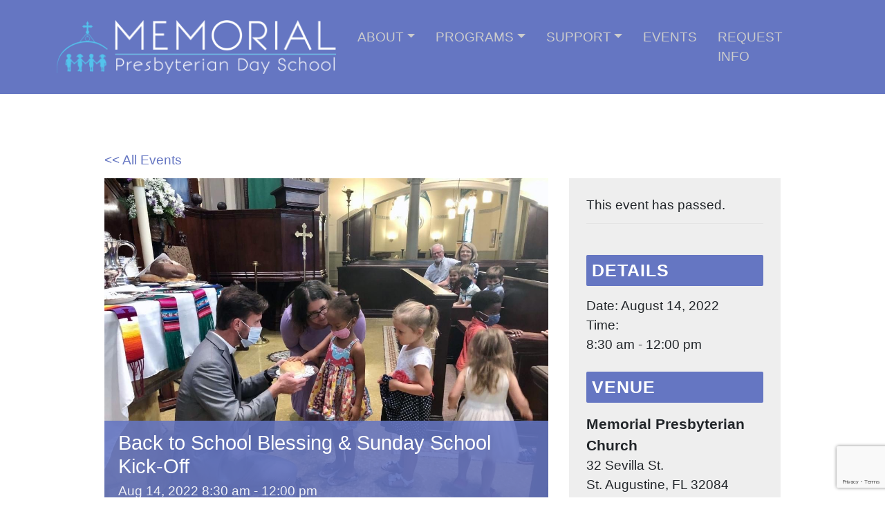

--- FILE ---
content_type: text/html; charset=UTF-8
request_url: https://www.memorialpds.org/event/back-to-school-blessing-sunday-school-kick-off/
body_size: 16444
content:
<!DOCTYPE html>
<html lang="en-US">
<head>
	<meta charset="UTF-8">
	<meta name="viewport" content="width=device-width, initial-scale=1, shrink-to-fit=no">
	<link rel="profile" href="https://gmpg.org/xfn/11">
	<link rel='stylesheet' id='tribe-events-views-v2-bootstrap-datepicker-styles-css' href='https://www.memorialpds.org/wp-content/plugins/the-events-calendar/vendor/bootstrap-datepicker/css/bootstrap-datepicker.standalone.min.css?ver=1.1.0.1654865566' media='all' />
<link rel='stylesheet' id='tec-variables-skeleton-css' href='https://www.memorialpds.org/wp-content/plugins/the-events-calendar/common/build/css/variables-skeleton.css?ver=1.1.0.1654865566' media='all' />
<link rel='stylesheet' id='tribe-common-skeleton-style-css' href='https://www.memorialpds.org/wp-content/plugins/the-events-calendar/common/build/css/common-skeleton.css?ver=1.1.0.1654865566' media='all' />
<link rel='stylesheet' id='tribe-tooltipster-css-css' href='https://www.memorialpds.org/wp-content/plugins/the-events-calendar/common/vendor/tooltipster/tooltipster.bundle.min.css?ver=1.1.0.1654865566' media='all' />
<link rel='stylesheet' id='tribe-events-views-v2-skeleton-css' href='https://www.memorialpds.org/wp-content/plugins/the-events-calendar/build/css/views-skeleton.css?ver=1.1.0.1654865566' media='all' />
<link rel='stylesheet' id='tec-variables-full-css' href='https://www.memorialpds.org/wp-content/plugins/the-events-calendar/common/build/css/variables-full.css?ver=1.1.0.1654865566' media='all' />
<link rel='stylesheet' id='tribe-common-full-style-css' href='https://www.memorialpds.org/wp-content/plugins/the-events-calendar/common/build/css/common-full.css?ver=1.1.0.1654865566' media='all' />
<link rel='stylesheet' id='tribe-events-views-v2-full-css' href='https://www.memorialpds.org/wp-content/plugins/the-events-calendar/build/css/views-full.css?ver=1.1.0.1654865566' media='all' />
<link rel='stylesheet' id='tribe-events-views-v2-print-css' href='https://www.memorialpds.org/wp-content/plugins/the-events-calendar/build/css/views-print.css?ver=1.1.0.1654865566' media='print' />
<meta name='robots' content='index, follow, max-image-preview:large, max-snippet:-1, max-video-preview:-1' />

	<!-- This site is optimized with the Yoast SEO plugin v26.8 - https://yoast.com/product/yoast-seo-wordpress/ -->
	<title>Back to School Blessing &amp; Sunday School Kick-Off - Memorial Presbyterian Day School</title>
	<link rel="canonical" href="https://www.memorialpds.org/event/back-to-school-blessing-sunday-school-kick-off/" />
	<meta property="og:locale" content="en_US" />
	<meta property="og:type" content="article" />
	<meta property="og:title" content="Back to School Blessing &amp; Sunday School Kick-Off - Memorial Presbyterian Day School" />
	<meta property="og:description" content="Please join us in worship this Sunday at 8:30 or 11:00 a.m. for a “back to school blessing.”  Children will receive a cross “pop it” keychain to put on their [...]Read More... from Back to School Blessing &#038; Sunday School Kick-Off" />
	<meta property="og:url" content="https://www.memorialpds.org/event/back-to-school-blessing-sunday-school-kick-off/" />
	<meta property="og:site_name" content="Memorial Presbyterian Day School" />
	<meta property="article:modified_time" content="2022-08-11T19:47:58+00:00" />
	<meta property="og:image" content="https://www.memorialpds.org/wp-content/uploads/2022/08/MPC-children.jpg" />
	<meta property="og:image:width" content="1200" />
	<meta property="og:image:height" content="900" />
	<meta property="og:image:type" content="image/jpeg" />
	<meta name="twitter:card" content="summary_large_image" />
	<meta name="twitter:label1" content="Est. reading time" />
	<meta name="twitter:data1" content="1 minute" />
	<script type="application/ld+json" class="yoast-schema-graph">{"@context":"https://schema.org","@graph":[{"@type":"WebPage","@id":"https://www.memorialpds.org/event/back-to-school-blessing-sunday-school-kick-off/","url":"https://www.memorialpds.org/event/back-to-school-blessing-sunday-school-kick-off/","name":"Back to School Blessing & Sunday School Kick-Off - Memorial Presbyterian Day School","isPartOf":{"@id":"https://www.memorialpds.org/#website"},"primaryImageOfPage":{"@id":"https://www.memorialpds.org/event/back-to-school-blessing-sunday-school-kick-off/#primaryimage"},"image":{"@id":"https://www.memorialpds.org/event/back-to-school-blessing-sunday-school-kick-off/#primaryimage"},"thumbnailUrl":"https://www.memorialpds.org/wp-content/uploads/2022/08/MPC-children.jpg","datePublished":"2022-08-11T19:40:00+00:00","dateModified":"2022-08-11T19:47:58+00:00","breadcrumb":{"@id":"https://www.memorialpds.org/event/back-to-school-blessing-sunday-school-kick-off/#breadcrumb"},"inLanguage":"en-US","potentialAction":[{"@type":"ReadAction","target":["https://www.memorialpds.org/event/back-to-school-blessing-sunday-school-kick-off/"]}]},{"@type":"ImageObject","inLanguage":"en-US","@id":"https://www.memorialpds.org/event/back-to-school-blessing-sunday-school-kick-off/#primaryimage","url":"https://www.memorialpds.org/wp-content/uploads/2022/08/MPC-children.jpg","contentUrl":"https://www.memorialpds.org/wp-content/uploads/2022/08/MPC-children.jpg","width":1200,"height":900},{"@type":"BreadcrumbList","@id":"https://www.memorialpds.org/event/back-to-school-blessing-sunday-school-kick-off/#breadcrumb","itemListElement":[{"@type":"ListItem","position":1,"name":"Home","item":"https://www.memorialpds.org/"},{"@type":"ListItem","position":2,"name":"Events","item":"https://www.memorialpds.org/events/"},{"@type":"ListItem","position":3,"name":"Back to School Blessing &#038; Sunday School Kick-Off"}]},{"@type":"WebSite","@id":"https://www.memorialpds.org/#website","url":"https://www.memorialpds.org/","name":"Memorial Presbyterian Day School","description":"Growing, Learning, and Loving through Christ","publisher":{"@id":"https://www.memorialpds.org/#organization"},"potentialAction":[{"@type":"SearchAction","target":{"@type":"EntryPoint","urlTemplate":"https://www.memorialpds.org/?s={search_term_string}"},"query-input":{"@type":"PropertyValueSpecification","valueRequired":true,"valueName":"search_term_string"}}],"inLanguage":"en-US"},{"@type":"Organization","@id":"https://www.memorialpds.org/#organization","name":"Memorial Presbyterian Day School","url":"https://www.memorialpds.org/","logo":{"@type":"ImageObject","inLanguage":"en-US","@id":"https://www.memorialpds.org/#/schema/logo/image/","url":"https://www.memorialpds.org/wp-content/uploads/2022/06/mpds-logo-white.png","contentUrl":"https://www.memorialpds.org/wp-content/uploads/2022/06/mpds-logo-white.png","width":413,"height":80,"caption":"Memorial Presbyterian Day School"},"image":{"@id":"https://www.memorialpds.org/#/schema/logo/image/"}},{"@type":"Event","name":"Back to School Blessing &#038; Sunday School Kick-Off","description":"Please join us in worship this Sunday at 8:30 or 11:00 a.m. for a “back to school blessing.”  Children will receive a cross “pop it” keychain to put on their [...]<p><a class=\"btn btn-secondary understrap-read-more-link\" href=\"https://www.memorialpds.org/event/back-to-school-blessing-sunday-school-kick-off/\">Read More...<span class=\"screen-reader-text\"> from Back to School Blessing &#038; Sunday School Kick-Off</span></a></p>","image":{"@id":"https://www.memorialpds.org/event/back-to-school-blessing-sunday-school-kick-off/#primaryimage"},"url":"https://www.memorialpds.org/event/back-to-school-blessing-sunday-school-kick-off/","eventAttendanceMode":"https://schema.org/OfflineEventAttendanceMode","eventStatus":"https://schema.org/EventScheduled","startDate":"2022-08-14T08:30:00-04:00","endDate":"2022-08-14T12:00:00-04:00","location":{"@type":"Place","name":"Memorial Presbyterian Church","description":" [...]<p><a class=\"btn btn-secondary understrap-read-more-link\" href=\"https://www.memorialpds.org/event/back-to-school-blessing-sunday-school-kick-off/\">Read More...<span class=\"screen-reader-text\"> from Back to School Blessing &#038; Sunday School Kick-Off</span></a></p>","url":"","address":{"@type":"PostalAddress","streetAddress":"32 Sevilla St.","addressLocality":"St. Augustine","addressRegion":"FL","postalCode":"32084","addressCountry":"United States"},"telephone":"","sameAs":"memorialpcusa.org"},"@id":"https://www.memorialpds.org/event/back-to-school-blessing-sunday-school-kick-off/#event","mainEntityOfPage":{"@id":"https://www.memorialpds.org/event/back-to-school-blessing-sunday-school-kick-off/"}}]}</script>
	<!-- / Yoast SEO plugin. -->


<link rel="alternate" type="application/rss+xml" title="Memorial Presbyterian Day School &raquo; Feed" href="https://www.memorialpds.org/feed/" />
<link rel="alternate" type="application/rss+xml" title="Memorial Presbyterian Day School &raquo; Comments Feed" href="https://www.memorialpds.org/comments/feed/" />
<link rel="alternate" type="text/calendar" title="Memorial Presbyterian Day School &raquo; iCal Feed" href="https://www.memorialpds.org/events/?ical=1" />
<link rel="alternate" title="oEmbed (JSON)" type="application/json+oembed" href="https://www.memorialpds.org/wp-json/oembed/1.0/embed?url=https%3A%2F%2Fwww.memorialpds.org%2Fevent%2Fback-to-school-blessing-sunday-school-kick-off%2F" />
<link rel="alternate" title="oEmbed (XML)" type="text/xml+oembed" href="https://www.memorialpds.org/wp-json/oembed/1.0/embed?url=https%3A%2F%2Fwww.memorialpds.org%2Fevent%2Fback-to-school-blessing-sunday-school-kick-off%2F&#038;format=xml" />
<style id='wp-img-auto-sizes-contain-inline-css'>
img:is([sizes=auto i],[sizes^="auto," i]){contain-intrinsic-size:3000px 1500px}
/*# sourceURL=wp-img-auto-sizes-contain-inline-css */
</style>
<link rel='stylesheet' id='sbi_styles-css' href='https://www.memorialpds.org/wp-content/plugins/instagram-feed-pro/css/sbi-styles.min.css?ver=1.1.0.1654865566' media='all' />
<link rel='stylesheet' id='tribe-events-v2-single-skeleton-css' href='https://www.memorialpds.org/wp-content/plugins/the-events-calendar/build/css/tribe-events-single-skeleton.css?ver=1.1.0.1654865566' media='all' />
<link rel='stylesheet' id='tribe-events-v2-single-skeleton-full-css' href='https://www.memorialpds.org/wp-content/plugins/the-events-calendar/build/css/tribe-events-single-full.css?ver=1.1.0.1654865566' media='all' />
<style id='wp-emoji-styles-inline-css'>

	img.wp-smiley, img.emoji {
		display: inline !important;
		border: none !important;
		box-shadow: none !important;
		height: 1em !important;
		width: 1em !important;
		margin: 0 0.07em !important;
		vertical-align: -0.1em !important;
		background: none !important;
		padding: 0 !important;
	}
/*# sourceURL=wp-emoji-styles-inline-css */
</style>
<link rel='stylesheet' id='wp-block-library-css' href='https://www.memorialpds.org/wp-includes/css/dist/block-library/style.min.css?ver=1.1.0.1654865566' media='all' />
<style id='global-styles-inline-css'>
:root{--wp--preset--aspect-ratio--square: 1;--wp--preset--aspect-ratio--4-3: 4/3;--wp--preset--aspect-ratio--3-4: 3/4;--wp--preset--aspect-ratio--3-2: 3/2;--wp--preset--aspect-ratio--2-3: 2/3;--wp--preset--aspect-ratio--16-9: 16/9;--wp--preset--aspect-ratio--9-16: 9/16;--wp--preset--color--black: #000000;--wp--preset--color--cyan-bluish-gray: #abb8c3;--wp--preset--color--white: #fff;--wp--preset--color--pale-pink: #f78da7;--wp--preset--color--vivid-red: #cf2e2e;--wp--preset--color--luminous-vivid-orange: #ff6900;--wp--preset--color--luminous-vivid-amber: #fcb900;--wp--preset--color--light-green-cyan: #7bdcb5;--wp--preset--color--vivid-green-cyan: #00d084;--wp--preset--color--pale-cyan-blue: #8ed1fc;--wp--preset--color--vivid-cyan-blue: #0693e3;--wp--preset--color--vivid-purple: #9b51e0;--wp--preset--color--blue: #0d6efd;--wp--preset--color--indigo: #6610f2;--wp--preset--color--purple: #5533ff;--wp--preset--color--pink: #d63384;--wp--preset--color--red: #dc3545;--wp--preset--color--orange: #fd7e14;--wp--preset--color--yellow: #ffc107;--wp--preset--color--green: #198754;--wp--preset--color--teal: #20c997;--wp--preset--color--cyan: #0dcaf0;--wp--preset--color--gray: #6c757d;--wp--preset--color--gray-dark: #343a40;--wp--preset--gradient--vivid-cyan-blue-to-vivid-purple: linear-gradient(135deg,rgb(6,147,227) 0%,rgb(155,81,224) 100%);--wp--preset--gradient--light-green-cyan-to-vivid-green-cyan: linear-gradient(135deg,rgb(122,220,180) 0%,rgb(0,208,130) 100%);--wp--preset--gradient--luminous-vivid-amber-to-luminous-vivid-orange: linear-gradient(135deg,rgb(252,185,0) 0%,rgb(255,105,0) 100%);--wp--preset--gradient--luminous-vivid-orange-to-vivid-red: linear-gradient(135deg,rgb(255,105,0) 0%,rgb(207,46,46) 100%);--wp--preset--gradient--very-light-gray-to-cyan-bluish-gray: linear-gradient(135deg,rgb(238,238,238) 0%,rgb(169,184,195) 100%);--wp--preset--gradient--cool-to-warm-spectrum: linear-gradient(135deg,rgb(74,234,220) 0%,rgb(151,120,209) 20%,rgb(207,42,186) 40%,rgb(238,44,130) 60%,rgb(251,105,98) 80%,rgb(254,248,76) 100%);--wp--preset--gradient--blush-light-purple: linear-gradient(135deg,rgb(255,206,236) 0%,rgb(152,150,240) 100%);--wp--preset--gradient--blush-bordeaux: linear-gradient(135deg,rgb(254,205,165) 0%,rgb(254,45,45) 50%,rgb(107,0,62) 100%);--wp--preset--gradient--luminous-dusk: linear-gradient(135deg,rgb(255,203,112) 0%,rgb(199,81,192) 50%,rgb(65,88,208) 100%);--wp--preset--gradient--pale-ocean: linear-gradient(135deg,rgb(255,245,203) 0%,rgb(182,227,212) 50%,rgb(51,167,181) 100%);--wp--preset--gradient--electric-grass: linear-gradient(135deg,rgb(202,248,128) 0%,rgb(113,206,126) 100%);--wp--preset--gradient--midnight: linear-gradient(135deg,rgb(2,3,129) 0%,rgb(40,116,252) 100%);--wp--preset--font-size--small: 13px;--wp--preset--font-size--medium: 20px;--wp--preset--font-size--large: 36px;--wp--preset--font-size--x-large: 42px;--wp--preset--spacing--20: 0.44rem;--wp--preset--spacing--30: 0.67rem;--wp--preset--spacing--40: 1rem;--wp--preset--spacing--50: 1.5rem;--wp--preset--spacing--60: 2.25rem;--wp--preset--spacing--70: 3.38rem;--wp--preset--spacing--80: 5.06rem;--wp--preset--shadow--natural: 6px 6px 9px rgba(0, 0, 0, 0.2);--wp--preset--shadow--deep: 12px 12px 50px rgba(0, 0, 0, 0.4);--wp--preset--shadow--sharp: 6px 6px 0px rgba(0, 0, 0, 0.2);--wp--preset--shadow--outlined: 6px 6px 0px -3px rgb(255, 255, 255), 6px 6px rgb(0, 0, 0);--wp--preset--shadow--crisp: 6px 6px 0px rgb(0, 0, 0);}:where(.is-layout-flex){gap: 0.5em;}:where(.is-layout-grid){gap: 0.5em;}body .is-layout-flex{display: flex;}.is-layout-flex{flex-wrap: wrap;align-items: center;}.is-layout-flex > :is(*, div){margin: 0;}body .is-layout-grid{display: grid;}.is-layout-grid > :is(*, div){margin: 0;}:where(.wp-block-columns.is-layout-flex){gap: 2em;}:where(.wp-block-columns.is-layout-grid){gap: 2em;}:where(.wp-block-post-template.is-layout-flex){gap: 1.25em;}:where(.wp-block-post-template.is-layout-grid){gap: 1.25em;}.has-black-color{color: var(--wp--preset--color--black) !important;}.has-cyan-bluish-gray-color{color: var(--wp--preset--color--cyan-bluish-gray) !important;}.has-white-color{color: var(--wp--preset--color--white) !important;}.has-pale-pink-color{color: var(--wp--preset--color--pale-pink) !important;}.has-vivid-red-color{color: var(--wp--preset--color--vivid-red) !important;}.has-luminous-vivid-orange-color{color: var(--wp--preset--color--luminous-vivid-orange) !important;}.has-luminous-vivid-amber-color{color: var(--wp--preset--color--luminous-vivid-amber) !important;}.has-light-green-cyan-color{color: var(--wp--preset--color--light-green-cyan) !important;}.has-vivid-green-cyan-color{color: var(--wp--preset--color--vivid-green-cyan) !important;}.has-pale-cyan-blue-color{color: var(--wp--preset--color--pale-cyan-blue) !important;}.has-vivid-cyan-blue-color{color: var(--wp--preset--color--vivid-cyan-blue) !important;}.has-vivid-purple-color{color: var(--wp--preset--color--vivid-purple) !important;}.has-black-background-color{background-color: var(--wp--preset--color--black) !important;}.has-cyan-bluish-gray-background-color{background-color: var(--wp--preset--color--cyan-bluish-gray) !important;}.has-white-background-color{background-color: var(--wp--preset--color--white) !important;}.has-pale-pink-background-color{background-color: var(--wp--preset--color--pale-pink) !important;}.has-vivid-red-background-color{background-color: var(--wp--preset--color--vivid-red) !important;}.has-luminous-vivid-orange-background-color{background-color: var(--wp--preset--color--luminous-vivid-orange) !important;}.has-luminous-vivid-amber-background-color{background-color: var(--wp--preset--color--luminous-vivid-amber) !important;}.has-light-green-cyan-background-color{background-color: var(--wp--preset--color--light-green-cyan) !important;}.has-vivid-green-cyan-background-color{background-color: var(--wp--preset--color--vivid-green-cyan) !important;}.has-pale-cyan-blue-background-color{background-color: var(--wp--preset--color--pale-cyan-blue) !important;}.has-vivid-cyan-blue-background-color{background-color: var(--wp--preset--color--vivid-cyan-blue) !important;}.has-vivid-purple-background-color{background-color: var(--wp--preset--color--vivid-purple) !important;}.has-black-border-color{border-color: var(--wp--preset--color--black) !important;}.has-cyan-bluish-gray-border-color{border-color: var(--wp--preset--color--cyan-bluish-gray) !important;}.has-white-border-color{border-color: var(--wp--preset--color--white) !important;}.has-pale-pink-border-color{border-color: var(--wp--preset--color--pale-pink) !important;}.has-vivid-red-border-color{border-color: var(--wp--preset--color--vivid-red) !important;}.has-luminous-vivid-orange-border-color{border-color: var(--wp--preset--color--luminous-vivid-orange) !important;}.has-luminous-vivid-amber-border-color{border-color: var(--wp--preset--color--luminous-vivid-amber) !important;}.has-light-green-cyan-border-color{border-color: var(--wp--preset--color--light-green-cyan) !important;}.has-vivid-green-cyan-border-color{border-color: var(--wp--preset--color--vivid-green-cyan) !important;}.has-pale-cyan-blue-border-color{border-color: var(--wp--preset--color--pale-cyan-blue) !important;}.has-vivid-cyan-blue-border-color{border-color: var(--wp--preset--color--vivid-cyan-blue) !important;}.has-vivid-purple-border-color{border-color: var(--wp--preset--color--vivid-purple) !important;}.has-vivid-cyan-blue-to-vivid-purple-gradient-background{background: var(--wp--preset--gradient--vivid-cyan-blue-to-vivid-purple) !important;}.has-light-green-cyan-to-vivid-green-cyan-gradient-background{background: var(--wp--preset--gradient--light-green-cyan-to-vivid-green-cyan) !important;}.has-luminous-vivid-amber-to-luminous-vivid-orange-gradient-background{background: var(--wp--preset--gradient--luminous-vivid-amber-to-luminous-vivid-orange) !important;}.has-luminous-vivid-orange-to-vivid-red-gradient-background{background: var(--wp--preset--gradient--luminous-vivid-orange-to-vivid-red) !important;}.has-very-light-gray-to-cyan-bluish-gray-gradient-background{background: var(--wp--preset--gradient--very-light-gray-to-cyan-bluish-gray) !important;}.has-cool-to-warm-spectrum-gradient-background{background: var(--wp--preset--gradient--cool-to-warm-spectrum) !important;}.has-blush-light-purple-gradient-background{background: var(--wp--preset--gradient--blush-light-purple) !important;}.has-blush-bordeaux-gradient-background{background: var(--wp--preset--gradient--blush-bordeaux) !important;}.has-luminous-dusk-gradient-background{background: var(--wp--preset--gradient--luminous-dusk) !important;}.has-pale-ocean-gradient-background{background: var(--wp--preset--gradient--pale-ocean) !important;}.has-electric-grass-gradient-background{background: var(--wp--preset--gradient--electric-grass) !important;}.has-midnight-gradient-background{background: var(--wp--preset--gradient--midnight) !important;}.has-small-font-size{font-size: var(--wp--preset--font-size--small) !important;}.has-medium-font-size{font-size: var(--wp--preset--font-size--medium) !important;}.has-large-font-size{font-size: var(--wp--preset--font-size--large) !important;}.has-x-large-font-size{font-size: var(--wp--preset--font-size--x-large) !important;}
/*# sourceURL=global-styles-inline-css */
</style>

<style id='classic-theme-styles-inline-css'>
/*! This file is auto-generated */
.wp-block-button__link{color:#fff;background-color:#32373c;border-radius:9999px;box-shadow:none;text-decoration:none;padding:calc(.667em + 2px) calc(1.333em + 2px);font-size:1.125em}.wp-block-file__button{background:#32373c;color:#fff;text-decoration:none}
/*# sourceURL=/wp-includes/css/classic-themes.min.css */
</style>
<link rel='stylesheet' id='contact-form-7-css' href='https://www.memorialpds.org/wp-content/plugins/contact-form-7/includes/css/styles.css?ver=1.1.0.1654865566' media='all' />
<link rel='stylesheet' id='widgetopts-styles-css' href='https://www.memorialpds.org/wp-content/plugins/widget-options/assets/css/widget-options.css?ver=1.1.0.1654865566' media='all' />
<link rel='stylesheet' id='cff-css' href='https://www.memorialpds.org/wp-content/plugins/custom-facebook-feed-pro/assets/css/cff-style.min.css?ver=1.1.0.1654865566' media='all' />
<link rel='stylesheet' id='understrap-styles-css' href='https://www.memorialpds.org/wp-content/themes/understrap/css/theme.min.css?ver=1.1.0.1654865566' media='all' />
<link rel='stylesheet' id='chld_thm_cfg_child-css' href='https://www.memorialpds.org/wp-content/themes/memorialpds/style.css?ver=1.1.0.1654865566' media='all' />
<script src="https://www.memorialpds.org/wp-includes/js/jquery/jquery.min.js?ver=3.7.1" id="jquery-core-js"></script>
<script src="https://www.memorialpds.org/wp-includes/js/jquery/jquery-migrate.min.js?ver=3.4.1" id="jquery-migrate-js"></script>
<script src="https://www.memorialpds.org/wp-content/plugins/the-events-calendar/common/build/js/tribe-common.js?ver=9c44e11f3503a33e9540" id="tribe-common-js"></script>
<script src="https://www.memorialpds.org/wp-content/plugins/the-events-calendar/build/js/views/breakpoints.js?ver=4208de2df2852e0b91ec" id="tribe-events-views-v2-breakpoints-js"></script>
<script></script><link rel="https://api.w.org/" href="https://www.memorialpds.org/wp-json/" /><link rel="alternate" title="JSON" type="application/json" href="https://www.memorialpds.org/wp-json/wp/v2/tribe_events/483" /><link rel="EditURI" type="application/rsd+xml" title="RSD" href="https://www.memorialpds.org/xmlrpc.php?rsd" />
<meta name="generator" content="WordPress 6.9" />
<link rel='shortlink' href='https://www.memorialpds.org/?p=483' />
<!-- Custom Facebook Feed JS vars -->
<script type="text/javascript">
var cffsiteurl = "https://www.memorialpds.org/wp-content/plugins";
var cffajaxurl = "https://www.memorialpds.org/wp-admin/admin-ajax.php";


var cfflinkhashtags = "false";
</script>
<meta name="tec-api-version" content="v1"><meta name="tec-api-origin" content="https://www.memorialpds.org"><link rel="alternate" href="https://www.memorialpds.org/wp-json/tribe/events/v1/events/483" /><meta name="mobile-web-app-capable" content="yes">
<meta name="apple-mobile-web-app-capable" content="yes">
<meta name="apple-mobile-web-app-title" content="Memorial Presbyterian Day School - Growing, Learning, and Loving through Christ">
<meta name="generator" content="Powered by WPBakery Page Builder - drag and drop page builder for WordPress."/>
<meta name="generator" content="Powered by Slider Revolution 6.7.18 - responsive, Mobile-Friendly Slider Plugin for WordPress with comfortable drag and drop interface." />
<link rel="icon" href="https://www.memorialpds.org/wp-content/uploads/2022/06/memorial-presbyterian-day-school-favicon-150x150.gif" sizes="32x32" />
<link rel="icon" href="https://www.memorialpds.org/wp-content/uploads/2022/06/memorial-presbyterian-day-school-favicon.gif" sizes="192x192" />
<link rel="apple-touch-icon" href="https://www.memorialpds.org/wp-content/uploads/2022/06/memorial-presbyterian-day-school-favicon.gif" />
<meta name="msapplication-TileImage" content="https://www.memorialpds.org/wp-content/uploads/2022/06/memorial-presbyterian-day-school-favicon.gif" />
<script>function setREVStartSize(e){
			//window.requestAnimationFrame(function() {
				window.RSIW = window.RSIW===undefined ? window.innerWidth : window.RSIW;
				window.RSIH = window.RSIH===undefined ? window.innerHeight : window.RSIH;
				try {
					var pw = document.getElementById(e.c).parentNode.offsetWidth,
						newh;
					pw = pw===0 || isNaN(pw) || (e.l=="fullwidth" || e.layout=="fullwidth") ? window.RSIW : pw;
					e.tabw = e.tabw===undefined ? 0 : parseInt(e.tabw);
					e.thumbw = e.thumbw===undefined ? 0 : parseInt(e.thumbw);
					e.tabh = e.tabh===undefined ? 0 : parseInt(e.tabh);
					e.thumbh = e.thumbh===undefined ? 0 : parseInt(e.thumbh);
					e.tabhide = e.tabhide===undefined ? 0 : parseInt(e.tabhide);
					e.thumbhide = e.thumbhide===undefined ? 0 : parseInt(e.thumbhide);
					e.mh = e.mh===undefined || e.mh=="" || e.mh==="auto" ? 0 : parseInt(e.mh,0);
					if(e.layout==="fullscreen" || e.l==="fullscreen")
						newh = Math.max(e.mh,window.RSIH);
					else{
						e.gw = Array.isArray(e.gw) ? e.gw : [e.gw];
						for (var i in e.rl) if (e.gw[i]===undefined || e.gw[i]===0) e.gw[i] = e.gw[i-1];
						e.gh = e.el===undefined || e.el==="" || (Array.isArray(e.el) && e.el.length==0)? e.gh : e.el;
						e.gh = Array.isArray(e.gh) ? e.gh : [e.gh];
						for (var i in e.rl) if (e.gh[i]===undefined || e.gh[i]===0) e.gh[i] = e.gh[i-1];
											
						var nl = new Array(e.rl.length),
							ix = 0,
							sl;
						e.tabw = e.tabhide>=pw ? 0 : e.tabw;
						e.thumbw = e.thumbhide>=pw ? 0 : e.thumbw;
						e.tabh = e.tabhide>=pw ? 0 : e.tabh;
						e.thumbh = e.thumbhide>=pw ? 0 : e.thumbh;
						for (var i in e.rl) nl[i] = e.rl[i]<window.RSIW ? 0 : e.rl[i];
						sl = nl[0];
						for (var i in nl) if (sl>nl[i] && nl[i]>0) { sl = nl[i]; ix=i;}
						var m = pw>(e.gw[ix]+e.tabw+e.thumbw) ? 1 : (pw-(e.tabw+e.thumbw)) / (e.gw[ix]);
						newh =  (e.gh[ix] * m) + (e.tabh + e.thumbh);
					}
					var el = document.getElementById(e.c);
					if (el!==null && el) el.style.height = newh+"px";
					el = document.getElementById(e.c+"_wrapper");
					if (el!==null && el) {
						el.style.height = newh+"px";
						el.style.display = "block";
					}
				} catch(e){
					console.log("Failure at Presize of Slider:" + e)
				}
			//});
		  };</script>
		<style id="wp-custom-css">
			:root {
	--primary: #6576c2;
	--secondary: #dd0055;
	--tertiary: #66ccff;
}

body {
	font-size: 1.2rem;
	font-family: 'trebuchet ms', geneva, sans-serif;
}

h1, h1.entry-title {
	color: var(--primary);
	border-bottom: 2px dotted #ddd;
	margin-bottom: 15px;
	font-size: 2.5rem;
}

h2 { 
	font-size: 1.5em;
	color: var(--secondary);
}

.bg-primary { 
	background: var(--primary) !important;
	text-transform:uppercase;
}

a:not(.btn) {
	color: var(--primary);
}

#main-nav { 
	padding: 0;
}

.navbar-brand { 
	padding: 10px 0;
}

@media (max-width: 530px) { 
	.navbar-brand { 
		max-width: 250px;
	}
}

.navbar-nav .menu-item a.nav-link {
		padding: 20px;
	color: #ccc;
	}

	.navbar-nav .menu-item.active a.nav-link { 
		font-weight: bold;
		color: #fff;
	}

.navbar-nav .menu-item a.nav-link:hover {
			color: #fff;
}

@media (min-width: 1200px) {
	.navbar-nav .menu-item a.nav-link {
		padding: 40px 15px;
	}

	.navbar-nav .menu-item.active a.nav-link { 
		border-bottom: 5px solid var(--tertiary);
	}
}

.dropdown-item { padding: 1rem; }

.dropdown-item.active,
.dropdown-item:active { 
	background-color: var(--tertiary);
}

.navbar-nav ul .current-menu-item a { background: var(--tertiary); color: #fff; font-weight: bold; }

.navbar-dark .navbar-toggler {
	background-color: #66ccff;
}

.navbar-dark .navbar-toggler-icon { 
	background-image: url("data:image/svg+xml,%3csvg xmlns='http://www.w3.org/2000/svg' viewBox='0 0 30 30'%3e%3cpath stroke='rgba%28101, 118, 194, 1%29' stroke-linecap='round' stroke-miterlimit='10' stroke-width='2' d='M4 7h22M4 15h22M4 23h22'/%3e%3c/svg%3e");
}

.tribe-common .tribe-common-c-svgicon, .tribe-common--breakpoint-medium.tribe-events .tribe-events-calendar-list__event-datetime-featured-text, .tribe-common .tribe-common-c-svgicon { 
	color: var(--tertiary) !important;
}

.tribe-common .tribe-common-c-btn-border, .tribe-common a.tribe-common-c-btn-border, .tribe-common--breakpoint-medium.tribe-events .tribe-events-calendar-list__event-datetime-featured-text { color: var(--primary); }

.tribe-events-widget .tribe-events-widget-events-list__event-row--featured .tribe-events-widget-events-list__event-date-tag-datetime::after, .tribe-events .tribe-events-calendar-list__event-row--featured .tribe-events-calendar-list__event-date-tag-datetime::after, .tribe-events .tribe-events-c-search__button, .single-tribe_events .tribe-events-c-subscribe-dropdown .tribe-events-c-subscribe-dropdown__button.tribe-events-c-subscribe-dropdown__button--active, .single-tribe_events .tribe-events-c-subscribe-dropdown .tribe-events-c-subscribe-dropdown__button:focus, .single-tribe_events .tribe-events-c-subscribe-dropdown .tribe-events-c-subscribe-dropdown__button:focus-within, .single-tribe_events .tribe-events-c-subscribe-dropdown .tribe-events-c-subscribe-dropdown__button:hover, .tribe-events .tribe-events-c-subscribe-dropdown .tribe-events-c-subscribe-dropdown__button.tribe-events-c-subscribe-dropdown__button--active, .tribe-events .tribe-events-c-subscribe-dropdown .tribe-events-c-subscribe-dropdown__button:focus, .tribe-events .tribe-events-c-subscribe-dropdown .tribe-events-c-subscribe-dropdown__button:focus-within, .tribe-events .tribe-events-c-subscribe-dropdown .tribe-events-c-subscribe-dropdown__button:hover, .btn-outline-primary, .wpcf7 input[type="submit"] { 
	background-color: var(--primary) !important;
}

.btn-outline-primary, .wpcf7 input[type="submit"] { color: #fff; }

.tribe-common .tribe-common-c-btn-border, .tribe-common a.tribe-common-c-btn-border, .btn-outline-primary, .wpcf7 input[type="submit"] { 
	border-color: var(--primary) !important;
}

input.wpcf7-not-valid, .wpcf7 form.invalid .wpcf7-response-output, .wpcf7 form.unaccepted .wpcf7-response-output, .wpcf7 form.payment-required .wpcf7-response-output { border: 2px solid var(--secondary) !important; }

.wpcf7-not-valid-tip { color: var(--secondary); }

.form-control:focus, .widget_archive select:focus, .widget_categories select:focus, .wpcf7 .wpcf7-validation-errors:focus, .wpcf7 input[type="color"]:focus, .wpcf7 input[type="date"]:focus, .wpcf7 input[type="datetime-local"]:focus, .wpcf7 input[type="datetime"]:focus, .wpcf7 input[type="email"]:focus, .wpcf7 input[type="file"]:focus, .wpcf7 input[type="month"]:focus, .wpcf7 input[type="number"]:focus, .wpcf7 input[type="range"]:focus, .wpcf7 input[type="search"]:focus, .wpcf7 input[type="submit"]:focus, .wpcf7 input[type="tel"]:focus, .wpcf7 input[type="text"]:focus, .wpcf7 input[type="time"]:focus, .wpcf7 input[type="url"]:focus, .wpcf7 input[type="week"]:focus, .wpcf7 select:focus, .wpcf7 textarea:focus { box-shadow: 0 0 0 .25rem var(--primary); }

#wrapper-footer-full {
	background: url('/wp-content/uploads/2022/06/pattern2.png') #393f43;
	color: #e1e1e1;
	font-size: .8em;
	padding: 50px 0;
}

#wrapper-footer-full h2 { 
	color: #fff; 
	font-size: 1.5em; 
	font-weight: bold;
}

#wrapper-footer a, #wrapper-footer-full a { color: var(--tertiary); }

#wrapper-footer {
	background-color: #393f43;
	color: #e1e1e1;
	font-size: .8em;
	line-height: 1em;
}		</style>
		<noscript><style> .wpb_animate_when_almost_visible { opacity: 1; }</style></noscript><link rel='stylesheet' id='tecset-customicon-css-css' href='https://www.memorialpds.org/wp-content/plugins/event-page-templates-addon-for-the-events-calendar/assets/css/epta-custom-icon.css' media='all' />
<link rel='stylesheet' id='epta-frontend-css-css' href='https://www.memorialpds.org/wp-content/plugins/event-page-templates-addon-for-the-events-calendar/assets/css/epta-style.css' media='all' />
<style id='epta-frontend-css-inline-css'>
#epta-template.epta-template-1 .epta-light-bg,
	#epta-template.epta-template-1 .epta-countdown-cell,
	#epta-template.epta-template-1 .epta-sidebar-box h2.tribe-events-single-section-title,
	#epta-template.epta-template-1 .epta-addto-calendar a{
		background-color:#6576c2;
	}
	#epta-template.epta-template-1 .epta-registration-form #rtec .rtec-register-button{
		background-color:#6576c2;
	}
	#epta-template.epta-template-1 .epta-title-date h2,
	#epta-template.epta-template-1 .epta-title-date .tecset-date,
	#epta-template.epta-template-1 .epta-countdown-cell,
	#epta-template.epta-template-1 .epta-sidebar-box h2.tribe-events-single-section-title,
	#epta-template.epta-template-1 .epta-addto-calendar a,
	#epta-template.epta-template-1 .epta-related-title h4,
	#epta-template.epta-template-1 .epta-related-title h4 a,
	#epta-template.epta-template-1 .epta-related-date{
		color:#ffffff;
	}
	#epta-template.epta-template-1 .epta-registration-form #rtec .rtec-register-button{
		color:#ffffff;
	}
	#epta-template.epta-template-1 .epta-sidebar-area,
	#epta-template.epta-template-1 .epta-map-area .tribe-events-venue-map {
		background-color:#eeeeee;
	}
	#epta-template.epta-template-1 .epta-share-area a {
		color:#6576c2;
	}
	#epta-template.epta-template-1 .epta-map-area .tribe-events-venue-map {
		border-color:#eeeeee;
	}
	.epta-template-2 #epta-tribe-events-content.tribe-events-single .epta-events-cta .epta-events-cta-date .tecset-ev-day{
		color:#ffffff;
	}
	.epta-template-2 #epta-tribe-events-content.tribe-events-single .epta-events-cta .epta-events-cta-date .tecset-ev-mo{
		color:#ffffff;
	}
	.epta-template-2 #epta-tribe-events-content.tribe-events-single .epta-events-cta .epta-events-cta-date .tecset-ev-yr{
		color:#ffffff;
	}
	#epta-template.epta-template-2 .epta-related-title h4 a {
		color:#ffffff;
	}
	#epta-template.epta-template-2 .epta-related-date{
		color:#ffffff;
	}
	.epta-template-2 .epta-events-single-left {
		background:#eeeeee;
	}
	.epta-template-2 .epta-light-bg{
		background:#6576c2;
	}
	.epta-template-2 .epta-share-area a {
		color: #6576c2;
	}
	.epta-template-2 h2.tribe-events-single-section-title{
		background:#6576c2;
		color:#ffffff;

	}
	.epta-template-2 h3.tecset-share-title {
		color:#ffffff;
		background:#6576c2;

	}
	.epta-template-2 .epta-events-meta-group.epta-events-meta-group-details{
		border-top:2px solid#6576c2;
	}
	.epta-template-2 .epta-events-meta-group.epta-events-meta-group-venue{
		border-top:2px solid#6576c2;
	}
	.epta-template-2 #epta-tribe-events-content.tribe-events-single .epta-events-meta-group-schedule{
		border-top:2px solid#6576c2;
	}
	.epta-template-2 .epta-share-area{
		border-top:2px solid#6576c2;
	}
	#tribe-events .epta-template-2 .tribe-events-button{
		color:#ffffff !important;
		background:#6576c2 !important;
	}
	.epta-template-2 li.tribe-events-nav-previous a{
		color:#ffffff;
	}
	.epta-template-2 li.tribe-events-nav-next a{
		color:#ffffff;
	}
	.epta-template-2 #epta-tribe-events-content.tribe-events-single .epta-events-single-left{
		border-right:2px solid#6576c2;
	}
	.epta-template-2 h3.epta-related-head{
		background:#6576c2;
		color:#ffffff;
	}
/*# sourceURL=epta-frontend-css-inline-css */
</style>
<link rel='stylesheet' id='epta-bootstrap-css-css' href='https://www.memorialpds.org/wp-content/plugins/event-page-templates-addon-for-the-events-calendar/assets/css/epta-bootstrap.css' media='all' />
<link rel='stylesheet' id='rs-plugin-settings-css' href='//www.memorialpds.org/wp-content/plugins/revslider/sr6/assets/css/rs6.css?ver=1.1.0.1654865566' media='all' />
<style id='rs-plugin-settings-inline-css'>
#rs-demo-id {}
/*# sourceURL=rs-plugin-settings-inline-css */
</style>
</head>

<body class="wp-singular tribe_events-template-default single single-tribe_events postid-483 wp-custom-logo wp-embed-responsive wp-theme-understrap wp-child-theme-memorialpds tribe-events-page-template tribe-no-js tribe-filter-live understrap-has-sidebar wpb-js-composer js-comp-ver-8.7.2 vc_responsive events-single tribe-events-style-full tribe-events-style-theme" itemscope itemtype="http://schema.org/WebSite">
<div class="site" id="page">

	<!-- ******************* The Navbar Area ******************* -->
	<header id="wrapper-navbar">

		<a class="skip-link sr-only sr-only-focusable" href="#content">Skip to content</a>

		
<nav id="main-nav" class="navbar navbar-expand-xl navbar-dark bg-primary" aria-labelledby="main-nav-label">

	<h2 id="main-nav-label" class="screen-reader-text">
		Main Navigation	</h2>


	<div class="container">

		<!-- Your site title as branding in the menu -->
		<a href="https://www.memorialpds.org/" class="navbar-brand custom-logo-link" rel="home"><img width="413" height="80" src="https://www.memorialpds.org/wp-content/uploads/2022/06/mpds-logo-white.png" class="img-fluid" alt="Memorial Presbyterian Day School Logo" decoding="async" srcset="https://www.memorialpds.org/wp-content/uploads/2022/06/mpds-logo-white.png 413w, https://www.memorialpds.org/wp-content/uploads/2022/06/mpds-logo-white-300x58.png 300w" sizes="(max-width: 413px) 100vw, 413px" /></a>		<!-- end custom logo -->

		<button class="navbar-toggler" type="button" data-bs-toggle="offcanvas" data-bs-target="#navbarNavOffcanvas" aria-controls="navbarNavOffcanvas" aria-expanded="false" aria-label="Toggle navigation">
			<span class="navbar-toggler-icon"></span>
		</button>

		<div class="offcanvas offcanvas-end bg-primary" tabindex="-1" id="navbarNavOffcanvas">

			<div class="offcanvas-header justify-content-end">
				<button type="button" class="btn-close btn-close-white text-reset" data-bs-dismiss="offcanvas" aria-label="Close"></button>
			</div><!-- .offcancas-header -->

			<!-- The WordPress Menu goes here -->
			<div class="offcanvas-body"><ul id="main-menu" class="navbar-nav justify-content-end flex-grow-1 pe-3"><li itemscope="itemscope" itemtype="https://www.schema.org/SiteNavigationElement" id="menu-item-151" class="d-xl-none d-xxl-block menu-item menu-item-type-post_type menu-item-object-page menu-item-home menu-item-151 nav-item"><a title="Home" href="https://www.memorialpds.org/" class="nav-link">Home</a></li>
<li itemscope="itemscope" itemtype="https://www.schema.org/SiteNavigationElement" id="menu-item-40" class="menu-item menu-item-type-post_type menu-item-object-page menu-item-has-children dropdown menu-item-40 nav-item"><a title="About" href="#" data-toggle="dropdown" data-bs-toggle="dropdown" aria-haspopup="true" aria-expanded="false" class="dropdown-toggle nav-link" id="menu-item-dropdown-40">About</a>
<ul class="dropdown-menu" aria-labelledby="menu-item-dropdown-40" >
	<li itemscope="itemscope" itemtype="https://www.schema.org/SiteNavigationElement" id="menu-item-121" class="menu-item menu-item-type-post_type menu-item-object-page menu-item-121 nav-item"><a title="PDS at a Glance" href="https://www.memorialpds.org/about-us/" class="dropdown-item">PDS at a Glance</a></li>
	<li itemscope="itemscope" itemtype="https://www.schema.org/SiteNavigationElement" id="menu-item-94" class="menu-item menu-item-type-post_type menu-item-object-page menu-item-94 nav-item"><a title="Our Staff" href="https://www.memorialpds.org/about-us/our-teachers/" class="dropdown-item">Our Staff</a></li>
	<li itemscope="itemscope" itemtype="https://www.schema.org/SiteNavigationElement" id="menu-item-102" class="menu-item menu-item-type-post_type menu-item-object-page menu-item-102 nav-item"><a title="Mission and Vision" href="https://www.memorialpds.org/about-us/mission-and-vision/" class="dropdown-item">Mission and Vision</a></li>
	<li itemscope="itemscope" itemtype="https://www.schema.org/SiteNavigationElement" id="menu-item-107" class="menu-item menu-item-type-post_type menu-item-object-page menu-item-107 nav-item"><a title="Chapel Time and Faith" href="https://www.memorialpds.org/about-us/chapel-time/" class="dropdown-item">Chapel Time and Faith</a></li>
	<li itemscope="itemscope" itemtype="https://www.schema.org/SiteNavigationElement" id="menu-item-111" class="menu-item menu-item-type-post_type menu-item-object-page menu-item-111 nav-item"><a title="Security and Communication" href="https://www.memorialpds.org/about-us/security-and-communication/" class="dropdown-item">Security and Communication</a></li>
</ul>
</li>
<li itemscope="itemscope" itemtype="https://www.schema.org/SiteNavigationElement" id="menu-item-64" class="menu-item menu-item-type-post_type menu-item-object-page menu-item-has-children dropdown menu-item-64 nav-item"><a title="Programs" href="#" data-toggle="dropdown" data-bs-toggle="dropdown" aria-haspopup="true" aria-expanded="false" class="dropdown-toggle nav-link" id="menu-item-dropdown-64">Programs</a>
<ul class="dropdown-menu" aria-labelledby="menu-item-dropdown-64" >
	<li itemscope="itemscope" itemtype="https://www.schema.org/SiteNavigationElement" id="menu-item-120" class="menu-item menu-item-type-post_type menu-item-object-page menu-item-120 nav-item"><a title="Preschool Day" href="https://www.memorialpds.org/programs/" class="dropdown-item">Preschool Day</a></li>
	<li itemscope="itemscope" itemtype="https://www.schema.org/SiteNavigationElement" id="menu-item-119" class="menu-item menu-item-type-post_type menu-item-object-page menu-item-119 nav-item"><a title="Sunshine Club, STEAM Enrichments, &#038; Extended Day" href="https://www.memorialpds.org/programs/steam/" class="dropdown-item">Sunshine Club, STEAM Enrichments, &#038; Extended Day</a></li>
	<li itemscope="itemscope" itemtype="https://www.schema.org/SiteNavigationElement" id="menu-item-118" class="menu-item menu-item-type-post_type menu-item-object-page menu-item-118 nav-item"><a title="Curriculum" href="https://www.memorialpds.org/programs/curriculum/" class="dropdown-item">Curriculum</a></li>
</ul>
</li>
<li itemscope="itemscope" itemtype="https://www.schema.org/SiteNavigationElement" id="menu-item-72" class="menu-item menu-item-type-post_type menu-item-object-page menu-item-has-children dropdown menu-item-72 nav-item"><a title="Support" href="#" data-toggle="dropdown" data-bs-toggle="dropdown" aria-haspopup="true" aria-expanded="false" class="dropdown-toggle nav-link" id="menu-item-dropdown-72">Support</a>
<ul class="dropdown-menu" aria-labelledby="menu-item-dropdown-72" >
	<li itemscope="itemscope" itemtype="https://www.schema.org/SiteNavigationElement" id="menu-item-131" class="menu-item menu-item-type-post_type menu-item-object-page menu-item-131 nav-item"><a title="Support PDS" href="https://www.memorialpds.org/support/" class="dropdown-item">Support PDS</a></li>
	<li itemscope="itemscope" itemtype="https://www.schema.org/SiteNavigationElement" id="menu-item-240" class="menu-item menu-item-type-post_type menu-item-object-page menu-item-240 nav-item"><a title="Volunteer" href="https://www.memorialpds.org/support/volunteer/" class="dropdown-item">Volunteer</a></li>
</ul>
</li>
<li itemscope="itemscope" itemtype="https://www.schema.org/SiteNavigationElement" id="menu-item-136" class="menu-item menu-item-type-post_type_archive menu-item-object-tribe_events current-menu-item current_page_item menu-item-136 nav-item"><a title="Events" href="https://www.memorialpds.org/events/" class="nav-link">Events</a></li>
<li itemscope="itemscope" itemtype="https://www.schema.org/SiteNavigationElement" id="menu-item-77" class="menu-item menu-item-type-post_type menu-item-object-page menu-item-77 nav-item"><a title="Request Info" href="https://www.memorialpds.org/request-info/" class="nav-link">Request Info</a></li>
</ul></div>		</div><!-- .offcanvas -->

	</div><!-- .container(-fluid) -->

</nav><!-- .site-navigation -->

	</header><!-- #wrapper-navbar end -->
<section id="tribe-events-pg-template" class="tribe-events-pg-template" role="main"><div class="tribe-events-before-html"></div><span class="tribe-events-ajax-loading"><img class="tribe-events-spinner-medium" src="https://www.memorialpds.org/wp-content/plugins/the-events-calendar/src/resources/images/tribe-loading.gif" alt="Loading Events" /></span>
<div id="epta-template" class="epta-row epta-template-1">
	<div class="epta-all-events col-md-12">
		<a href="https://www.memorialpds.org/events/"><< All Events</a>
	</div>
	<div class="col-md-8">

		<div class="epta-image-area">
			<div class="tribe-events-event-image"><img width="1200" height="900" src="https://www.memorialpds.org/wp-content/uploads/2022/08/MPC-children.jpg" class="attachment-full size-full wp-post-image" alt="" decoding="async" srcset="https://www.memorialpds.org/wp-content/uploads/2022/08/MPC-children.jpg 1200w, https://www.memorialpds.org/wp-content/uploads/2022/08/MPC-children-300x225.jpg 300w, https://www.memorialpds.org/wp-content/uploads/2022/08/MPC-children-1024x768.jpg 1024w, https://www.memorialpds.org/wp-content/uploads/2022/08/MPC-children-768x576.jpg 768w" sizes="(max-width: 1200px) 100vw, 1200px" /></div>				<div class="epta-title-date">
					<h2>Back to School Blessing &#038; Sunday School Kick-Off</h2>
					<div class="tecset-date"><span class="tecset-ev-mo">Aug</span>
				<span class="tecset-ev-day">14, </span>
				<span class="tecset-ev-yr">2022</span>
				<span class="tecset-ev-time"><span class="ect-icon"><i class="ect-icon-clock" aria-hidden="true"></i></span> 8:30 am - 12:00 pm</span>
				</div>					<div class="epta-light-bg"></div>
				</div>
						</div>

		
		<div class="epta-content-area">
		   		<div class="tribe-events-single-event-description tribe-events-content">
				<p>Please join us in worship this Sunday at 8:30 or 11:00 a.m. for a “back to school blessing.”  Children will receive a cross “pop it” keychain to put on their backpacks to remind them that they are loved and prayed for at MPC!</p>
			 </div>
						</div>

						<div class="epta-map-area">
			
<div class="tribe-events-venue-map">
	
<iframe
  title="Google maps iframe displaying the address to Memorial Presbyterian Church"
  aria-label="Venue location map"
  width="100%"
  height="350px"
  frameborder="0" style="border:0"
  src="https://www.google.com/maps/embed/v1/place?key=AIzaSyDNsicAsP6-VuGtAb1O9riI3oc_NOb7IOU&#038;q=32+Sevilla+St.+St.+Augustine+FL+32084+United+States+&#038;zoom=10" allowfullscreen>
</iframe>
</div>
		</div>

		
		<!-- Share Buttons -->
		<div class="epta-share-area">
			<h3 class="tecset-share-title">Share This Event</h3><a class="tecset-share-link" href="https://www.facebook.com/sharer/sharer.php?u=https%3A%2F%2Fwww.memorialpds.org%2Fevent%2Fback-to-school-blessing-sunday-school-kick-off%2F" target="_blank" title="Facebook"><i class="ect-icon-facebook"></i></a><a class="tecset-share-link" href="https://twitter.com/intent/tweet?text=Back+to+School+Blessing+%26+Sunday+School+Kick-Off&#038;url=https%3A%2F%2Fwww.memorialpds.org%2Fevent%2Fback-to-school-blessing-sunday-school-kick-off%2F" target="_blank" title="Twitter"><i class="ect-icon-twitter"></i></a><a class="tecset-email"><i class="ect-icon-mail"></i></a><a class="tecset-share-link" href="https://wa.me/?text=Back+to+School+Blessing+%26+Sunday+School+Kick-Off%20https%3A%2F%2Fwww.memorialpds.org%2Fevent%2Fback-to-school-blessing-sunday-school-kick-off%2F" target="_blank" title="WhatsApp"><i class="ect-icon-whatsapp"></i></a>		</div>

		<!-- END Tickets -->
	</div>

	<div class="col-md-4">
		<div class="epta-sidebar-area">
			<div class="epta-sidebar-box">
								<!-- Notice -->
				<div class="epta-past-event-notice">
					<div class="tribe-events-notices"><ul><li>This event has passed.</li></ul></div>				</div>
								</div>

			<!-- Event Details Box ...START-->
			<div class="epta-sidebar-box">
				
<div class="tribe-events-meta-group tribe-events-meta-group-details">
	<h2 class="tribe-events-single-section-title"> Details </h2>
	<ul class="tribe-events-meta-list">

		
			<li class="tribe-events-meta-item">
				<span class="tribe-events-start-date-label tribe-events-meta-label">Date:</span>
				<span class="tribe-events-meta-value">
					<abbr class="tribe-events-abbr tribe-events-start-date published dtstart" title="2022-08-14"> August 14, 2022 </abbr>
				</span>
			</li>

			<li class="tribe-events-meta-item">
				<span class="tribe-events-start-time-label tribe-events-meta-label">Time:</span>
				<span class="tribe-events-meta-value">
					<div class="tribe-events-abbr tribe-events-start-time published dtstart" title="2022-08-14">
						8:30 am - 12:00 pm											</div>
				</span>
			</li>

		
		
		
		
		
		
			</ul>
</div>
			</div>
			<!-- Event Details Box ...END-->

							<!-- Event Venue Box ...START-->
				<div class="epta-sidebar-box">
					
<div class="tribe-events-meta-group tribe-events-meta-group-venue">
	<h2 class="tribe-events-single-section-title"> Venue </h2>
	<ul class="tribe-events-meta-list">
				<li class="tribe-events-meta-item tribe-venue"> Memorial Presbyterian Church </li>

									<li class="tribe-events-meta-item tribe-venue-location">
					<address class="tribe-events-address">
						<span class="tribe-address">

<span class="tribe-street-address">32 Sevilla St.</span>
	
		<br>
		<span class="tribe-locality">St. Augustine</span><span class="tribe-delimiter">,</span>

	<abbr class="tribe-region tribe-events-abbr" title="Florida">FL</abbr>

	<span class="tribe-postal-code">32084</span>

	<span class="tribe-country-name">United States</span>

</span>

													<a class="tribe-events-gmap" href="https://maps.google.com/maps?f=q&#038;source=s_q&#038;hl=en&#038;geocode=&#038;q=32+Sevilla+St.+St.+Augustine+FL+32084+United+States" title="Click to view a Google Map" target="_blank" rel="noreferrer noopener">+ Google Map</a>											</address>
				</li>
			
			
							<li class="tribe-events-meta-item">
										<span class="tribe-venue-url tribe-events-meta-value"> <a href="http://memorialpcusa.org" target="_self" rel="external">View Venue Website</a> </span>
				</li>
					
			</ul>
</div>
				</div>
				<!-- Event Venue Box ...END-->
				
			<!-- Add To Calendar Buttons ...START-->
			<div class="epta-sidebar-box">
				<div class="epta-addto-calendar">
					<a href="https://www.google.com/calendar/event?action=TEMPLATE&#038;dates=20220814T083000/20220814T120000&#038;text=Back%20to%20School%20Blessing%20%26%23038%3B%20Sunday%20School%20Kick-Off&#038;details=Please+join+us+in+worship+this+Sunday+at+8%3A30+or+11%3A00+a.m.+for+a+%E2%80%9Cback+to+school+blessing.%E2%80%9D%C2%A0+Children+will+receive+a+cross+%E2%80%9Cpop+it%E2%80%9D+keychain+to+put+on+their+backpacks+to+remind+them+that+they+are+loved+and+prayed+for+at+MPC%21&#038;location=Memorial%20Presbyterian%20Church,%2032%20Sevilla%20St.,%20St.%20Augustine,%20FL,%2032084,%20United%20States&#038;trp=false&#038;ctz=America/New_York&#038;sprop=website:https://www.memorialpds.org" title="Add to Google Calendar">+ Google Calendar</a><a href="https://www.memorialpds.org/event/back-to-school-blessing-sunday-school-kick-off/?ical=1" title="Download .ics file" >+ iCal Export</a>				</div>
			</div>
			<!-- Add To Calendar Buttons ...END-->
			<div class="epta-sidebar-box">
				<div class="epta-registration-form">
									</div>
			</div>
			<!-- Registration form end -->
		</div>
	</div>

	<div class="col-md-12">
		
		<!-- Next/Prev ...START -->
		<div class="ept-next-prev"  data-title="Back to School Blessing &amp; Sunday School Kick-Off - Memorial Presbyterian Day School" data-viewtitle="Back to School Blessing &#038; Sunday School Kick-Off">
			<ul>
				<li class="epta-prev"><a href="https://www.memorialpds.org/event/first-day-of-school/"><span>&laquo;</span> First Day of School</a></li>
				<li class="epta-next"><a href="https://www.memorialpds.org/event/volunteer-baby-cuddler-meeting/">Volunteer Baby Cuddler Meeting <span>&raquo;</span></a></li>
			</ul>
		</div>
		<!-- Next/Prev ...END -->
		<!-- Comment -->
				<!-- comment end -->
	</div>
</div>
<div class="tribe-events-after-html"></div>
<!--
This calendar is powered by The Events Calendar.
http://evnt.is/18wn
-->
</section>


	<!-- ******************* The Footer Full-width Widget Area ******************* -->

	<div class="wrapper" id="wrapper-footer-full" role="footer">
		<div class="container" id="footer-full-content" tabindex="-1">
			<div class="row">
				<div class="col-md-9">
					<aside id="text-4" class="widget widget_text"><h2 class="widget-title">A Note from our Director</h2>			<div class="textwidget"><p>At Memorial Presbyterian Day School, we believe in giving children the opportunity to grow, explore, and learn at their own pace. We facilitate the growth of the whole child: intellectual/academic, social, emotional, physical, and spiritual.  We realize that each child is unique; we look to complement individual needs and work to reach each child&#8217;s next step. At PDS, we have high curriculum standards and flexible hours to further enrich your child&#8217;s day. We have highly qualified, experienced, and loving teachers with small classroom sizes so all children receive the attention they need. I look forward to hearing from you! Request more information today and ask for a tour!</p>
<p><strong>&#8211; Beth Richards, PDS Director</strong></p>
</div>
		</aside>				</div>
				<div class="col-md-3">
					<aside id="text-5" class="widget widget_text"><h2 class="widget-title">Contact Us!</h2>			<div class="textwidget"><div style="text-align: left;"><i class="icon-envelope "></i><a href="/cdn-cgi/l/email-protection#95e5f1e6f8fafbfcf6f4d5f8f0f8fae7fcf4f9e5f6e0e6f4bbfae7f2"><span class="__cf_email__" data-cfemail="e486968d878c85968097a48981898b968d85889487919785ca8b9683">[email&#160;protected]</span></a></div>
<div style="text-align: left;"><span style="font-size: 10pt;"><i class="icon-phone "></i> PDS Office: (904) 669-1346</span></div>
<div style="text-align: left;"><span style="font-size: 10pt;"><i class="icon-phone "></i> Church Office: (904) 829-6451</span></div>
<div style="text-align: left;"><span style="font-size: 10pt;"><i class="icon-building "></i> 32 Sevilla Street</span></div>
<div style="text-align: left;"><span style="font-size: 10pt;">St. Augustine Fl, 32084</span></div>
<p><span style="font-size: 10pt; line-height: 1.3em;"><a class="btn btn-link social btn-" href="https://www.facebook.com/pages/Presbyterian-Day-School/775852025760056" target="_blank" rel="noopener">Find us on Facebook!</a></span></p>
</div>
		</aside>				</div>
			</div>
		</div>
	</div><!-- #wrapper-footer-full -->

	
<div class="wrapper" id="wrapper-footer">
	<div class="container">
		<div class="row">
			<div class="col-md-12">
				<footer class="site-footer" id="colophon">
					<div class="site-info">

						<p>Web site design by <a href="http://augustinewebdesign.com/" target="_blank">Augustine Web Design</a> in beautiful <a href="https://www.visitstaugustine.com" target="_blank">St. Augustine, Florida</a>.</p>
<span class="copyright">Copyright © 2016 - 2025 by Memorial Presbyterian Day School</span>

					</div><!-- .site-info -->
				</footer><!-- #colophon -->
			</div><!--col end -->
		</div><!-- row end -->
	</div><!-- container end -->
</div><!-- wrapper end -->

</div><!-- #page we need this extra closing tag here -->


		<script data-cfasync="false" src="/cdn-cgi/scripts/5c5dd728/cloudflare-static/email-decode.min.js"></script><script>
			window.RS_MODULES = window.RS_MODULES || {};
			window.RS_MODULES.modules = window.RS_MODULES.modules || {};
			window.RS_MODULES.waiting = window.RS_MODULES.waiting || [];
			window.RS_MODULES.defered = true;
			window.RS_MODULES.moduleWaiting = window.RS_MODULES.moduleWaiting || {};
			window.RS_MODULES.type = 'compiled';
		</script>
		<script type="speculationrules">
{"prefetch":[{"source":"document","where":{"and":[{"href_matches":"/*"},{"not":{"href_matches":["/wp-*.php","/wp-admin/*","/wp-content/uploads/*","/wp-content/*","/wp-content/plugins/*","/wp-content/themes/memorialpds/*","/wp-content/themes/understrap/*","/*\\?(.+)"]}},{"not":{"selector_matches":"a[rel~=\"nofollow\"]"}},{"not":{"selector_matches":".no-prefetch, .no-prefetch a"}}]},"eagerness":"conservative"}]}
</script>
		<script>
		( function ( body ) {
			'use strict';
			body.className = body.className.replace( /\btribe-no-js\b/, 'tribe-js' );
		} )( document.body );
		</script>
		<!-- Custom Feeds for Instagram JS -->
<script type="text/javascript">
var sbiajaxurl = "https://www.memorialpds.org/wp-admin/admin-ajax.php";

</script>
<script> /* <![CDATA[ */var tribe_l10n_datatables = {"aria":{"sort_ascending":": activate to sort column ascending","sort_descending":": activate to sort column descending"},"length_menu":"Show _MENU_ entries","empty_table":"No data available in table","info":"Showing _START_ to _END_ of _TOTAL_ entries","info_empty":"Showing 0 to 0 of 0 entries","info_filtered":"(filtered from _MAX_ total entries)","zero_records":"No matching records found","search":"Search:","all_selected_text":"All items on this page were selected. ","select_all_link":"Select all pages","clear_selection":"Clear Selection.","pagination":{"all":"All","next":"Next","previous":"Previous"},"select":{"rows":{"0":"","_":": Selected %d rows","1":": Selected 1 row"}},"datepicker":{"dayNames":["Sunday","Monday","Tuesday","Wednesday","Thursday","Friday","Saturday"],"dayNamesShort":["Sun","Mon","Tue","Wed","Thu","Fri","Sat"],"dayNamesMin":["S","M","T","W","T","F","S"],"monthNames":["January","February","March","April","May","June","July","August","September","October","November","December"],"monthNamesShort":["January","February","March","April","May","June","July","August","September","October","November","December"],"monthNamesMin":["Jan","Feb","Mar","Apr","May","Jun","Jul","Aug","Sep","Oct","Nov","Dec"],"nextText":"Next","prevText":"Prev","currentText":"Today","closeText":"Done","today":"Today","clear":"Clear"}};/* ]]> */ </script><script src="https://www.memorialpds.org/wp-content/plugins/the-events-calendar/vendor/bootstrap-datepicker/js/bootstrap-datepicker.min.js?ver=6.15.14" id="tribe-events-views-v2-bootstrap-datepicker-js"></script>
<script src="https://www.memorialpds.org/wp-content/plugins/the-events-calendar/build/js/views/viewport.js?ver=3e90f3ec254086a30629" id="tribe-events-views-v2-viewport-js"></script>
<script src="https://www.memorialpds.org/wp-content/plugins/the-events-calendar/build/js/views/accordion.js?ver=b0cf88d89b3e05e7d2ef" id="tribe-events-views-v2-accordion-js"></script>
<script src="https://www.memorialpds.org/wp-content/plugins/the-events-calendar/build/js/views/view-selector.js?ver=a8aa8890141fbcc3162a" id="tribe-events-views-v2-view-selector-js"></script>
<script src="https://www.memorialpds.org/wp-content/plugins/the-events-calendar/build/js/views/ical-links.js?ver=0dadaa0667a03645aee4" id="tribe-events-views-v2-ical-links-js"></script>
<script src="https://www.memorialpds.org/wp-content/plugins/the-events-calendar/build/js/views/navigation-scroll.js?ver=eba0057e0fd877f08e9d" id="tribe-events-views-v2-navigation-scroll-js"></script>
<script src="https://www.memorialpds.org/wp-content/plugins/the-events-calendar/build/js/views/multiday-events.js?ver=780fd76b5b819e3a6ece" id="tribe-events-views-v2-multiday-events-js"></script>
<script src="https://www.memorialpds.org/wp-content/plugins/the-events-calendar/build/js/views/month-mobile-events.js?ver=cee03bfee0063abbd5b8" id="tribe-events-views-v2-month-mobile-events-js"></script>
<script src="https://www.memorialpds.org/wp-content/plugins/the-events-calendar/build/js/views/month-grid.js?ver=b5773d96c9ff699a45dd" id="tribe-events-views-v2-month-grid-js"></script>
<script src="https://www.memorialpds.org/wp-content/plugins/the-events-calendar/common/vendor/tooltipster/tooltipster.bundle.min.js?ver=6.10.1" id="tribe-tooltipster-js"></script>
<script src="https://www.memorialpds.org/wp-content/plugins/the-events-calendar/build/js/views/tooltip.js?ver=82f9d4de83ed0352be8e" id="tribe-events-views-v2-tooltip-js"></script>
<script src="https://www.memorialpds.org/wp-content/plugins/the-events-calendar/build/js/views/events-bar.js?ver=3825b4a45b5c6f3f04b9" id="tribe-events-views-v2-events-bar-js"></script>
<script src="https://www.memorialpds.org/wp-content/plugins/the-events-calendar/build/js/views/events-bar-inputs.js?ver=e3710df171bb081761bd" id="tribe-events-views-v2-events-bar-inputs-js"></script>
<script src="https://www.memorialpds.org/wp-content/plugins/the-events-calendar/build/js/views/datepicker.js?ver=9ae0925bbe975f92bef4" id="tribe-events-views-v2-datepicker-js"></script>
<script src="https://www.memorialpds.org/wp-content/plugins/the-events-calendar/common/build/js/user-agent.js?ver=da75d0bdea6dde3898df" id="tec-user-agent-js"></script>
<script src="https://www.memorialpds.org/wp-includes/js/dist/hooks.min.js?ver=dd5603f07f9220ed27f1" id="wp-hooks-js"></script>
<script src="https://www.memorialpds.org/wp-includes/js/dist/i18n.min.js?ver=c26c3dc7bed366793375" id="wp-i18n-js"></script>
<script id="wp-i18n-js-after">
wp.i18n.setLocaleData( { 'text direction\u0004ltr': [ 'ltr' ] } );
//# sourceURL=wp-i18n-js-after
</script>
<script src="https://www.memorialpds.org/wp-content/plugins/contact-form-7/includes/swv/js/index.js?ver=6.1.4" id="swv-js"></script>
<script id="contact-form-7-js-before">
var wpcf7 = {
    "api": {
        "root": "https:\/\/www.memorialpds.org\/wp-json\/",
        "namespace": "contact-form-7\/v1"
    }
};
//# sourceURL=contact-form-7-js-before
</script>
<script src="https://www.memorialpds.org/wp-content/plugins/contact-form-7/includes/js/index.js?ver=6.1.4" id="contact-form-7-js"></script>
<script src="//www.memorialpds.org/wp-content/plugins/revslider/sr6/assets/js/rbtools.min.js?ver=6.7.18" defer async id="tp-tools-js"></script>
<script src="//www.memorialpds.org/wp-content/plugins/revslider/sr6/assets/js/rs6.min.js?ver=6.7.18" defer async id="revmin-js"></script>
<script id="cffscripts-js-extra">
var cffOptions = {"placeholder":"https://www.memorialpds.org/wp-content/plugins/custom-facebook-feed-pro/assets/img/placeholder.png","resized_url":"https://www.memorialpds.org/wp-content/uploads/sb-facebook-feed-images/","nonce":"bf364080bd"};
//# sourceURL=cffscripts-js-extra
</script>
<script src="https://www.memorialpds.org/wp-content/plugins/custom-facebook-feed-pro/assets/js/cff-scripts.min.js?ver=4.7.4" id="cffscripts-js"></script>
<script src="https://www.memorialpds.org/wp-content/themes/understrap/js/theme.min.js?ver=1.1.0.1654865566.1723577448" id="understrap-scripts-js"></script>
<script src="https://www.google.com/recaptcha/api.js?render=6Lf9XKQgAAAAAIFm1QplS79J_pvydKsdIatwWz0B&amp;ver=3.0" id="google-recaptcha-js"></script>
<script src="https://www.memorialpds.org/wp-includes/js/dist/vendor/wp-polyfill.min.js?ver=3.15.0" id="wp-polyfill-js"></script>
<script id="wpcf7-recaptcha-js-before">
var wpcf7_recaptcha = {
    "sitekey": "6Lf9XKQgAAAAAIFm1QplS79J_pvydKsdIatwWz0B",
    "actions": {
        "homepage": "homepage",
        "contactform": "contactform"
    }
};
//# sourceURL=wpcf7-recaptcha-js-before
</script>
<script src="https://www.memorialpds.org/wp-content/plugins/contact-form-7/modules/recaptcha/index.js?ver=6.1.4" id="wpcf7-recaptcha-js"></script>
<script src="https://www.memorialpds.org/wp-content/plugins/event-page-templates-addon-for-the-events-calendar/assets/js/epta-sharebutton.js" id="tecset-sharebutton-js"></script>
<script src="https://www.memorialpds.org/wp-content/plugins/event-page-templates-addon-for-the-events-calendar/assets/js/epta-widget-countdown.js?ver=6.9" id="epta-events-countdown-widget-js"></script>
<script src="https://www.memorialpds.org/wp-content/plugins/the-events-calendar/common/build/js/utils/query-string.js?ver=694b0604b0c8eafed657" id="tribe-query-string-js"></script>
<script src='https://www.memorialpds.org/wp-content/plugins/the-events-calendar/common/build/js/underscore-before.js'></script>
<script src="https://www.memorialpds.org/wp-includes/js/underscore.min.js?ver=1.13.7" id="underscore-js"></script>
<script src='https://www.memorialpds.org/wp-content/plugins/the-events-calendar/common/build/js/underscore-after.js'></script>
<script defer src="https://www.memorialpds.org/wp-content/plugins/the-events-calendar/build/js/views/manager.js?ver=6ff3be8cc3be5b9c56e7" id="tribe-events-views-v2-manager-js"></script>
<script id="wp-emoji-settings" type="application/json">
{"baseUrl":"https://s.w.org/images/core/emoji/17.0.2/72x72/","ext":".png","svgUrl":"https://s.w.org/images/core/emoji/17.0.2/svg/","svgExt":".svg","source":{"concatemoji":"https://www.memorialpds.org/wp-includes/js/wp-emoji-release.min.js?ver=6.9"}}
</script>
<script type="module">
/*! This file is auto-generated */
const a=JSON.parse(document.getElementById("wp-emoji-settings").textContent),o=(window._wpemojiSettings=a,"wpEmojiSettingsSupports"),s=["flag","emoji"];function i(e){try{var t={supportTests:e,timestamp:(new Date).valueOf()};sessionStorage.setItem(o,JSON.stringify(t))}catch(e){}}function c(e,t,n){e.clearRect(0,0,e.canvas.width,e.canvas.height),e.fillText(t,0,0);t=new Uint32Array(e.getImageData(0,0,e.canvas.width,e.canvas.height).data);e.clearRect(0,0,e.canvas.width,e.canvas.height),e.fillText(n,0,0);const a=new Uint32Array(e.getImageData(0,0,e.canvas.width,e.canvas.height).data);return t.every((e,t)=>e===a[t])}function p(e,t){e.clearRect(0,0,e.canvas.width,e.canvas.height),e.fillText(t,0,0);var n=e.getImageData(16,16,1,1);for(let e=0;e<n.data.length;e++)if(0!==n.data[e])return!1;return!0}function u(e,t,n,a){switch(t){case"flag":return n(e,"\ud83c\udff3\ufe0f\u200d\u26a7\ufe0f","\ud83c\udff3\ufe0f\u200b\u26a7\ufe0f")?!1:!n(e,"\ud83c\udde8\ud83c\uddf6","\ud83c\udde8\u200b\ud83c\uddf6")&&!n(e,"\ud83c\udff4\udb40\udc67\udb40\udc62\udb40\udc65\udb40\udc6e\udb40\udc67\udb40\udc7f","\ud83c\udff4\u200b\udb40\udc67\u200b\udb40\udc62\u200b\udb40\udc65\u200b\udb40\udc6e\u200b\udb40\udc67\u200b\udb40\udc7f");case"emoji":return!a(e,"\ud83e\u1fac8")}return!1}function f(e,t,n,a){let r;const o=(r="undefined"!=typeof WorkerGlobalScope&&self instanceof WorkerGlobalScope?new OffscreenCanvas(300,150):document.createElement("canvas")).getContext("2d",{willReadFrequently:!0}),s=(o.textBaseline="top",o.font="600 32px Arial",{});return e.forEach(e=>{s[e]=t(o,e,n,a)}),s}function r(e){var t=document.createElement("script");t.src=e,t.defer=!0,document.head.appendChild(t)}a.supports={everything:!0,everythingExceptFlag:!0},new Promise(t=>{let n=function(){try{var e=JSON.parse(sessionStorage.getItem(o));if("object"==typeof e&&"number"==typeof e.timestamp&&(new Date).valueOf()<e.timestamp+604800&&"object"==typeof e.supportTests)return e.supportTests}catch(e){}return null}();if(!n){if("undefined"!=typeof Worker&&"undefined"!=typeof OffscreenCanvas&&"undefined"!=typeof URL&&URL.createObjectURL&&"undefined"!=typeof Blob)try{var e="postMessage("+f.toString()+"("+[JSON.stringify(s),u.toString(),c.toString(),p.toString()].join(",")+"));",a=new Blob([e],{type:"text/javascript"});const r=new Worker(URL.createObjectURL(a),{name:"wpTestEmojiSupports"});return void(r.onmessage=e=>{i(n=e.data),r.terminate(),t(n)})}catch(e){}i(n=f(s,u,c,p))}t(n)}).then(e=>{for(const n in e)a.supports[n]=e[n],a.supports.everything=a.supports.everything&&a.supports[n],"flag"!==n&&(a.supports.everythingExceptFlag=a.supports.everythingExceptFlag&&a.supports[n]);var t;a.supports.everythingExceptFlag=a.supports.everythingExceptFlag&&!a.supports.flag,a.supports.everything||((t=a.source||{}).concatemoji?r(t.concatemoji):t.wpemoji&&t.twemoji&&(r(t.twemoji),r(t.wpemoji)))});
//# sourceURL=https://www.memorialpds.org/wp-includes/js/wp-emoji-loader.min.js
</script>
<script></script>
<script defer src="https://static.cloudflareinsights.com/beacon.min.js/vcd15cbe7772f49c399c6a5babf22c1241717689176015" integrity="sha512-ZpsOmlRQV6y907TI0dKBHq9Md29nnaEIPlkf84rnaERnq6zvWvPUqr2ft8M1aS28oN72PdrCzSjY4U6VaAw1EQ==" data-cf-beacon='{"version":"2024.11.0","token":"d7733b42e9c048bdad63a11fc507f926","r":1,"server_timing":{"name":{"cfCacheStatus":true,"cfEdge":true,"cfExtPri":true,"cfL4":true,"cfOrigin":true,"cfSpeedBrain":true},"location_startswith":null}}' crossorigin="anonymous"></script>
</body>

</html>



--- FILE ---
content_type: text/html; charset=utf-8
request_url: https://www.google.com/recaptcha/api2/anchor?ar=1&k=6Lf9XKQgAAAAAIFm1QplS79J_pvydKsdIatwWz0B&co=aHR0cHM6Ly93d3cubWVtb3JpYWxwZHMub3JnOjQ0Mw..&hl=en&v=PoyoqOPhxBO7pBk68S4YbpHZ&size=invisible&anchor-ms=20000&execute-ms=30000&cb=srnncusyq5d
body_size: 48939
content:
<!DOCTYPE HTML><html dir="ltr" lang="en"><head><meta http-equiv="Content-Type" content="text/html; charset=UTF-8">
<meta http-equiv="X-UA-Compatible" content="IE=edge">
<title>reCAPTCHA</title>
<style type="text/css">
/* cyrillic-ext */
@font-face {
  font-family: 'Roboto';
  font-style: normal;
  font-weight: 400;
  font-stretch: 100%;
  src: url(//fonts.gstatic.com/s/roboto/v48/KFO7CnqEu92Fr1ME7kSn66aGLdTylUAMa3GUBHMdazTgWw.woff2) format('woff2');
  unicode-range: U+0460-052F, U+1C80-1C8A, U+20B4, U+2DE0-2DFF, U+A640-A69F, U+FE2E-FE2F;
}
/* cyrillic */
@font-face {
  font-family: 'Roboto';
  font-style: normal;
  font-weight: 400;
  font-stretch: 100%;
  src: url(//fonts.gstatic.com/s/roboto/v48/KFO7CnqEu92Fr1ME7kSn66aGLdTylUAMa3iUBHMdazTgWw.woff2) format('woff2');
  unicode-range: U+0301, U+0400-045F, U+0490-0491, U+04B0-04B1, U+2116;
}
/* greek-ext */
@font-face {
  font-family: 'Roboto';
  font-style: normal;
  font-weight: 400;
  font-stretch: 100%;
  src: url(//fonts.gstatic.com/s/roboto/v48/KFO7CnqEu92Fr1ME7kSn66aGLdTylUAMa3CUBHMdazTgWw.woff2) format('woff2');
  unicode-range: U+1F00-1FFF;
}
/* greek */
@font-face {
  font-family: 'Roboto';
  font-style: normal;
  font-weight: 400;
  font-stretch: 100%;
  src: url(//fonts.gstatic.com/s/roboto/v48/KFO7CnqEu92Fr1ME7kSn66aGLdTylUAMa3-UBHMdazTgWw.woff2) format('woff2');
  unicode-range: U+0370-0377, U+037A-037F, U+0384-038A, U+038C, U+038E-03A1, U+03A3-03FF;
}
/* math */
@font-face {
  font-family: 'Roboto';
  font-style: normal;
  font-weight: 400;
  font-stretch: 100%;
  src: url(//fonts.gstatic.com/s/roboto/v48/KFO7CnqEu92Fr1ME7kSn66aGLdTylUAMawCUBHMdazTgWw.woff2) format('woff2');
  unicode-range: U+0302-0303, U+0305, U+0307-0308, U+0310, U+0312, U+0315, U+031A, U+0326-0327, U+032C, U+032F-0330, U+0332-0333, U+0338, U+033A, U+0346, U+034D, U+0391-03A1, U+03A3-03A9, U+03B1-03C9, U+03D1, U+03D5-03D6, U+03F0-03F1, U+03F4-03F5, U+2016-2017, U+2034-2038, U+203C, U+2040, U+2043, U+2047, U+2050, U+2057, U+205F, U+2070-2071, U+2074-208E, U+2090-209C, U+20D0-20DC, U+20E1, U+20E5-20EF, U+2100-2112, U+2114-2115, U+2117-2121, U+2123-214F, U+2190, U+2192, U+2194-21AE, U+21B0-21E5, U+21F1-21F2, U+21F4-2211, U+2213-2214, U+2216-22FF, U+2308-230B, U+2310, U+2319, U+231C-2321, U+2336-237A, U+237C, U+2395, U+239B-23B7, U+23D0, U+23DC-23E1, U+2474-2475, U+25AF, U+25B3, U+25B7, U+25BD, U+25C1, U+25CA, U+25CC, U+25FB, U+266D-266F, U+27C0-27FF, U+2900-2AFF, U+2B0E-2B11, U+2B30-2B4C, U+2BFE, U+3030, U+FF5B, U+FF5D, U+1D400-1D7FF, U+1EE00-1EEFF;
}
/* symbols */
@font-face {
  font-family: 'Roboto';
  font-style: normal;
  font-weight: 400;
  font-stretch: 100%;
  src: url(//fonts.gstatic.com/s/roboto/v48/KFO7CnqEu92Fr1ME7kSn66aGLdTylUAMaxKUBHMdazTgWw.woff2) format('woff2');
  unicode-range: U+0001-000C, U+000E-001F, U+007F-009F, U+20DD-20E0, U+20E2-20E4, U+2150-218F, U+2190, U+2192, U+2194-2199, U+21AF, U+21E6-21F0, U+21F3, U+2218-2219, U+2299, U+22C4-22C6, U+2300-243F, U+2440-244A, U+2460-24FF, U+25A0-27BF, U+2800-28FF, U+2921-2922, U+2981, U+29BF, U+29EB, U+2B00-2BFF, U+4DC0-4DFF, U+FFF9-FFFB, U+10140-1018E, U+10190-1019C, U+101A0, U+101D0-101FD, U+102E0-102FB, U+10E60-10E7E, U+1D2C0-1D2D3, U+1D2E0-1D37F, U+1F000-1F0FF, U+1F100-1F1AD, U+1F1E6-1F1FF, U+1F30D-1F30F, U+1F315, U+1F31C, U+1F31E, U+1F320-1F32C, U+1F336, U+1F378, U+1F37D, U+1F382, U+1F393-1F39F, U+1F3A7-1F3A8, U+1F3AC-1F3AF, U+1F3C2, U+1F3C4-1F3C6, U+1F3CA-1F3CE, U+1F3D4-1F3E0, U+1F3ED, U+1F3F1-1F3F3, U+1F3F5-1F3F7, U+1F408, U+1F415, U+1F41F, U+1F426, U+1F43F, U+1F441-1F442, U+1F444, U+1F446-1F449, U+1F44C-1F44E, U+1F453, U+1F46A, U+1F47D, U+1F4A3, U+1F4B0, U+1F4B3, U+1F4B9, U+1F4BB, U+1F4BF, U+1F4C8-1F4CB, U+1F4D6, U+1F4DA, U+1F4DF, U+1F4E3-1F4E6, U+1F4EA-1F4ED, U+1F4F7, U+1F4F9-1F4FB, U+1F4FD-1F4FE, U+1F503, U+1F507-1F50B, U+1F50D, U+1F512-1F513, U+1F53E-1F54A, U+1F54F-1F5FA, U+1F610, U+1F650-1F67F, U+1F687, U+1F68D, U+1F691, U+1F694, U+1F698, U+1F6AD, U+1F6B2, U+1F6B9-1F6BA, U+1F6BC, U+1F6C6-1F6CF, U+1F6D3-1F6D7, U+1F6E0-1F6EA, U+1F6F0-1F6F3, U+1F6F7-1F6FC, U+1F700-1F7FF, U+1F800-1F80B, U+1F810-1F847, U+1F850-1F859, U+1F860-1F887, U+1F890-1F8AD, U+1F8B0-1F8BB, U+1F8C0-1F8C1, U+1F900-1F90B, U+1F93B, U+1F946, U+1F984, U+1F996, U+1F9E9, U+1FA00-1FA6F, U+1FA70-1FA7C, U+1FA80-1FA89, U+1FA8F-1FAC6, U+1FACE-1FADC, U+1FADF-1FAE9, U+1FAF0-1FAF8, U+1FB00-1FBFF;
}
/* vietnamese */
@font-face {
  font-family: 'Roboto';
  font-style: normal;
  font-weight: 400;
  font-stretch: 100%;
  src: url(//fonts.gstatic.com/s/roboto/v48/KFO7CnqEu92Fr1ME7kSn66aGLdTylUAMa3OUBHMdazTgWw.woff2) format('woff2');
  unicode-range: U+0102-0103, U+0110-0111, U+0128-0129, U+0168-0169, U+01A0-01A1, U+01AF-01B0, U+0300-0301, U+0303-0304, U+0308-0309, U+0323, U+0329, U+1EA0-1EF9, U+20AB;
}
/* latin-ext */
@font-face {
  font-family: 'Roboto';
  font-style: normal;
  font-weight: 400;
  font-stretch: 100%;
  src: url(//fonts.gstatic.com/s/roboto/v48/KFO7CnqEu92Fr1ME7kSn66aGLdTylUAMa3KUBHMdazTgWw.woff2) format('woff2');
  unicode-range: U+0100-02BA, U+02BD-02C5, U+02C7-02CC, U+02CE-02D7, U+02DD-02FF, U+0304, U+0308, U+0329, U+1D00-1DBF, U+1E00-1E9F, U+1EF2-1EFF, U+2020, U+20A0-20AB, U+20AD-20C0, U+2113, U+2C60-2C7F, U+A720-A7FF;
}
/* latin */
@font-face {
  font-family: 'Roboto';
  font-style: normal;
  font-weight: 400;
  font-stretch: 100%;
  src: url(//fonts.gstatic.com/s/roboto/v48/KFO7CnqEu92Fr1ME7kSn66aGLdTylUAMa3yUBHMdazQ.woff2) format('woff2');
  unicode-range: U+0000-00FF, U+0131, U+0152-0153, U+02BB-02BC, U+02C6, U+02DA, U+02DC, U+0304, U+0308, U+0329, U+2000-206F, U+20AC, U+2122, U+2191, U+2193, U+2212, U+2215, U+FEFF, U+FFFD;
}
/* cyrillic-ext */
@font-face {
  font-family: 'Roboto';
  font-style: normal;
  font-weight: 500;
  font-stretch: 100%;
  src: url(//fonts.gstatic.com/s/roboto/v48/KFO7CnqEu92Fr1ME7kSn66aGLdTylUAMa3GUBHMdazTgWw.woff2) format('woff2');
  unicode-range: U+0460-052F, U+1C80-1C8A, U+20B4, U+2DE0-2DFF, U+A640-A69F, U+FE2E-FE2F;
}
/* cyrillic */
@font-face {
  font-family: 'Roboto';
  font-style: normal;
  font-weight: 500;
  font-stretch: 100%;
  src: url(//fonts.gstatic.com/s/roboto/v48/KFO7CnqEu92Fr1ME7kSn66aGLdTylUAMa3iUBHMdazTgWw.woff2) format('woff2');
  unicode-range: U+0301, U+0400-045F, U+0490-0491, U+04B0-04B1, U+2116;
}
/* greek-ext */
@font-face {
  font-family: 'Roboto';
  font-style: normal;
  font-weight: 500;
  font-stretch: 100%;
  src: url(//fonts.gstatic.com/s/roboto/v48/KFO7CnqEu92Fr1ME7kSn66aGLdTylUAMa3CUBHMdazTgWw.woff2) format('woff2');
  unicode-range: U+1F00-1FFF;
}
/* greek */
@font-face {
  font-family: 'Roboto';
  font-style: normal;
  font-weight: 500;
  font-stretch: 100%;
  src: url(//fonts.gstatic.com/s/roboto/v48/KFO7CnqEu92Fr1ME7kSn66aGLdTylUAMa3-UBHMdazTgWw.woff2) format('woff2');
  unicode-range: U+0370-0377, U+037A-037F, U+0384-038A, U+038C, U+038E-03A1, U+03A3-03FF;
}
/* math */
@font-face {
  font-family: 'Roboto';
  font-style: normal;
  font-weight: 500;
  font-stretch: 100%;
  src: url(//fonts.gstatic.com/s/roboto/v48/KFO7CnqEu92Fr1ME7kSn66aGLdTylUAMawCUBHMdazTgWw.woff2) format('woff2');
  unicode-range: U+0302-0303, U+0305, U+0307-0308, U+0310, U+0312, U+0315, U+031A, U+0326-0327, U+032C, U+032F-0330, U+0332-0333, U+0338, U+033A, U+0346, U+034D, U+0391-03A1, U+03A3-03A9, U+03B1-03C9, U+03D1, U+03D5-03D6, U+03F0-03F1, U+03F4-03F5, U+2016-2017, U+2034-2038, U+203C, U+2040, U+2043, U+2047, U+2050, U+2057, U+205F, U+2070-2071, U+2074-208E, U+2090-209C, U+20D0-20DC, U+20E1, U+20E5-20EF, U+2100-2112, U+2114-2115, U+2117-2121, U+2123-214F, U+2190, U+2192, U+2194-21AE, U+21B0-21E5, U+21F1-21F2, U+21F4-2211, U+2213-2214, U+2216-22FF, U+2308-230B, U+2310, U+2319, U+231C-2321, U+2336-237A, U+237C, U+2395, U+239B-23B7, U+23D0, U+23DC-23E1, U+2474-2475, U+25AF, U+25B3, U+25B7, U+25BD, U+25C1, U+25CA, U+25CC, U+25FB, U+266D-266F, U+27C0-27FF, U+2900-2AFF, U+2B0E-2B11, U+2B30-2B4C, U+2BFE, U+3030, U+FF5B, U+FF5D, U+1D400-1D7FF, U+1EE00-1EEFF;
}
/* symbols */
@font-face {
  font-family: 'Roboto';
  font-style: normal;
  font-weight: 500;
  font-stretch: 100%;
  src: url(//fonts.gstatic.com/s/roboto/v48/KFO7CnqEu92Fr1ME7kSn66aGLdTylUAMaxKUBHMdazTgWw.woff2) format('woff2');
  unicode-range: U+0001-000C, U+000E-001F, U+007F-009F, U+20DD-20E0, U+20E2-20E4, U+2150-218F, U+2190, U+2192, U+2194-2199, U+21AF, U+21E6-21F0, U+21F3, U+2218-2219, U+2299, U+22C4-22C6, U+2300-243F, U+2440-244A, U+2460-24FF, U+25A0-27BF, U+2800-28FF, U+2921-2922, U+2981, U+29BF, U+29EB, U+2B00-2BFF, U+4DC0-4DFF, U+FFF9-FFFB, U+10140-1018E, U+10190-1019C, U+101A0, U+101D0-101FD, U+102E0-102FB, U+10E60-10E7E, U+1D2C0-1D2D3, U+1D2E0-1D37F, U+1F000-1F0FF, U+1F100-1F1AD, U+1F1E6-1F1FF, U+1F30D-1F30F, U+1F315, U+1F31C, U+1F31E, U+1F320-1F32C, U+1F336, U+1F378, U+1F37D, U+1F382, U+1F393-1F39F, U+1F3A7-1F3A8, U+1F3AC-1F3AF, U+1F3C2, U+1F3C4-1F3C6, U+1F3CA-1F3CE, U+1F3D4-1F3E0, U+1F3ED, U+1F3F1-1F3F3, U+1F3F5-1F3F7, U+1F408, U+1F415, U+1F41F, U+1F426, U+1F43F, U+1F441-1F442, U+1F444, U+1F446-1F449, U+1F44C-1F44E, U+1F453, U+1F46A, U+1F47D, U+1F4A3, U+1F4B0, U+1F4B3, U+1F4B9, U+1F4BB, U+1F4BF, U+1F4C8-1F4CB, U+1F4D6, U+1F4DA, U+1F4DF, U+1F4E3-1F4E6, U+1F4EA-1F4ED, U+1F4F7, U+1F4F9-1F4FB, U+1F4FD-1F4FE, U+1F503, U+1F507-1F50B, U+1F50D, U+1F512-1F513, U+1F53E-1F54A, U+1F54F-1F5FA, U+1F610, U+1F650-1F67F, U+1F687, U+1F68D, U+1F691, U+1F694, U+1F698, U+1F6AD, U+1F6B2, U+1F6B9-1F6BA, U+1F6BC, U+1F6C6-1F6CF, U+1F6D3-1F6D7, U+1F6E0-1F6EA, U+1F6F0-1F6F3, U+1F6F7-1F6FC, U+1F700-1F7FF, U+1F800-1F80B, U+1F810-1F847, U+1F850-1F859, U+1F860-1F887, U+1F890-1F8AD, U+1F8B0-1F8BB, U+1F8C0-1F8C1, U+1F900-1F90B, U+1F93B, U+1F946, U+1F984, U+1F996, U+1F9E9, U+1FA00-1FA6F, U+1FA70-1FA7C, U+1FA80-1FA89, U+1FA8F-1FAC6, U+1FACE-1FADC, U+1FADF-1FAE9, U+1FAF0-1FAF8, U+1FB00-1FBFF;
}
/* vietnamese */
@font-face {
  font-family: 'Roboto';
  font-style: normal;
  font-weight: 500;
  font-stretch: 100%;
  src: url(//fonts.gstatic.com/s/roboto/v48/KFO7CnqEu92Fr1ME7kSn66aGLdTylUAMa3OUBHMdazTgWw.woff2) format('woff2');
  unicode-range: U+0102-0103, U+0110-0111, U+0128-0129, U+0168-0169, U+01A0-01A1, U+01AF-01B0, U+0300-0301, U+0303-0304, U+0308-0309, U+0323, U+0329, U+1EA0-1EF9, U+20AB;
}
/* latin-ext */
@font-face {
  font-family: 'Roboto';
  font-style: normal;
  font-weight: 500;
  font-stretch: 100%;
  src: url(//fonts.gstatic.com/s/roboto/v48/KFO7CnqEu92Fr1ME7kSn66aGLdTylUAMa3KUBHMdazTgWw.woff2) format('woff2');
  unicode-range: U+0100-02BA, U+02BD-02C5, U+02C7-02CC, U+02CE-02D7, U+02DD-02FF, U+0304, U+0308, U+0329, U+1D00-1DBF, U+1E00-1E9F, U+1EF2-1EFF, U+2020, U+20A0-20AB, U+20AD-20C0, U+2113, U+2C60-2C7F, U+A720-A7FF;
}
/* latin */
@font-face {
  font-family: 'Roboto';
  font-style: normal;
  font-weight: 500;
  font-stretch: 100%;
  src: url(//fonts.gstatic.com/s/roboto/v48/KFO7CnqEu92Fr1ME7kSn66aGLdTylUAMa3yUBHMdazQ.woff2) format('woff2');
  unicode-range: U+0000-00FF, U+0131, U+0152-0153, U+02BB-02BC, U+02C6, U+02DA, U+02DC, U+0304, U+0308, U+0329, U+2000-206F, U+20AC, U+2122, U+2191, U+2193, U+2212, U+2215, U+FEFF, U+FFFD;
}
/* cyrillic-ext */
@font-face {
  font-family: 'Roboto';
  font-style: normal;
  font-weight: 900;
  font-stretch: 100%;
  src: url(//fonts.gstatic.com/s/roboto/v48/KFO7CnqEu92Fr1ME7kSn66aGLdTylUAMa3GUBHMdazTgWw.woff2) format('woff2');
  unicode-range: U+0460-052F, U+1C80-1C8A, U+20B4, U+2DE0-2DFF, U+A640-A69F, U+FE2E-FE2F;
}
/* cyrillic */
@font-face {
  font-family: 'Roboto';
  font-style: normal;
  font-weight: 900;
  font-stretch: 100%;
  src: url(//fonts.gstatic.com/s/roboto/v48/KFO7CnqEu92Fr1ME7kSn66aGLdTylUAMa3iUBHMdazTgWw.woff2) format('woff2');
  unicode-range: U+0301, U+0400-045F, U+0490-0491, U+04B0-04B1, U+2116;
}
/* greek-ext */
@font-face {
  font-family: 'Roboto';
  font-style: normal;
  font-weight: 900;
  font-stretch: 100%;
  src: url(//fonts.gstatic.com/s/roboto/v48/KFO7CnqEu92Fr1ME7kSn66aGLdTylUAMa3CUBHMdazTgWw.woff2) format('woff2');
  unicode-range: U+1F00-1FFF;
}
/* greek */
@font-face {
  font-family: 'Roboto';
  font-style: normal;
  font-weight: 900;
  font-stretch: 100%;
  src: url(//fonts.gstatic.com/s/roboto/v48/KFO7CnqEu92Fr1ME7kSn66aGLdTylUAMa3-UBHMdazTgWw.woff2) format('woff2');
  unicode-range: U+0370-0377, U+037A-037F, U+0384-038A, U+038C, U+038E-03A1, U+03A3-03FF;
}
/* math */
@font-face {
  font-family: 'Roboto';
  font-style: normal;
  font-weight: 900;
  font-stretch: 100%;
  src: url(//fonts.gstatic.com/s/roboto/v48/KFO7CnqEu92Fr1ME7kSn66aGLdTylUAMawCUBHMdazTgWw.woff2) format('woff2');
  unicode-range: U+0302-0303, U+0305, U+0307-0308, U+0310, U+0312, U+0315, U+031A, U+0326-0327, U+032C, U+032F-0330, U+0332-0333, U+0338, U+033A, U+0346, U+034D, U+0391-03A1, U+03A3-03A9, U+03B1-03C9, U+03D1, U+03D5-03D6, U+03F0-03F1, U+03F4-03F5, U+2016-2017, U+2034-2038, U+203C, U+2040, U+2043, U+2047, U+2050, U+2057, U+205F, U+2070-2071, U+2074-208E, U+2090-209C, U+20D0-20DC, U+20E1, U+20E5-20EF, U+2100-2112, U+2114-2115, U+2117-2121, U+2123-214F, U+2190, U+2192, U+2194-21AE, U+21B0-21E5, U+21F1-21F2, U+21F4-2211, U+2213-2214, U+2216-22FF, U+2308-230B, U+2310, U+2319, U+231C-2321, U+2336-237A, U+237C, U+2395, U+239B-23B7, U+23D0, U+23DC-23E1, U+2474-2475, U+25AF, U+25B3, U+25B7, U+25BD, U+25C1, U+25CA, U+25CC, U+25FB, U+266D-266F, U+27C0-27FF, U+2900-2AFF, U+2B0E-2B11, U+2B30-2B4C, U+2BFE, U+3030, U+FF5B, U+FF5D, U+1D400-1D7FF, U+1EE00-1EEFF;
}
/* symbols */
@font-face {
  font-family: 'Roboto';
  font-style: normal;
  font-weight: 900;
  font-stretch: 100%;
  src: url(//fonts.gstatic.com/s/roboto/v48/KFO7CnqEu92Fr1ME7kSn66aGLdTylUAMaxKUBHMdazTgWw.woff2) format('woff2');
  unicode-range: U+0001-000C, U+000E-001F, U+007F-009F, U+20DD-20E0, U+20E2-20E4, U+2150-218F, U+2190, U+2192, U+2194-2199, U+21AF, U+21E6-21F0, U+21F3, U+2218-2219, U+2299, U+22C4-22C6, U+2300-243F, U+2440-244A, U+2460-24FF, U+25A0-27BF, U+2800-28FF, U+2921-2922, U+2981, U+29BF, U+29EB, U+2B00-2BFF, U+4DC0-4DFF, U+FFF9-FFFB, U+10140-1018E, U+10190-1019C, U+101A0, U+101D0-101FD, U+102E0-102FB, U+10E60-10E7E, U+1D2C0-1D2D3, U+1D2E0-1D37F, U+1F000-1F0FF, U+1F100-1F1AD, U+1F1E6-1F1FF, U+1F30D-1F30F, U+1F315, U+1F31C, U+1F31E, U+1F320-1F32C, U+1F336, U+1F378, U+1F37D, U+1F382, U+1F393-1F39F, U+1F3A7-1F3A8, U+1F3AC-1F3AF, U+1F3C2, U+1F3C4-1F3C6, U+1F3CA-1F3CE, U+1F3D4-1F3E0, U+1F3ED, U+1F3F1-1F3F3, U+1F3F5-1F3F7, U+1F408, U+1F415, U+1F41F, U+1F426, U+1F43F, U+1F441-1F442, U+1F444, U+1F446-1F449, U+1F44C-1F44E, U+1F453, U+1F46A, U+1F47D, U+1F4A3, U+1F4B0, U+1F4B3, U+1F4B9, U+1F4BB, U+1F4BF, U+1F4C8-1F4CB, U+1F4D6, U+1F4DA, U+1F4DF, U+1F4E3-1F4E6, U+1F4EA-1F4ED, U+1F4F7, U+1F4F9-1F4FB, U+1F4FD-1F4FE, U+1F503, U+1F507-1F50B, U+1F50D, U+1F512-1F513, U+1F53E-1F54A, U+1F54F-1F5FA, U+1F610, U+1F650-1F67F, U+1F687, U+1F68D, U+1F691, U+1F694, U+1F698, U+1F6AD, U+1F6B2, U+1F6B9-1F6BA, U+1F6BC, U+1F6C6-1F6CF, U+1F6D3-1F6D7, U+1F6E0-1F6EA, U+1F6F0-1F6F3, U+1F6F7-1F6FC, U+1F700-1F7FF, U+1F800-1F80B, U+1F810-1F847, U+1F850-1F859, U+1F860-1F887, U+1F890-1F8AD, U+1F8B0-1F8BB, U+1F8C0-1F8C1, U+1F900-1F90B, U+1F93B, U+1F946, U+1F984, U+1F996, U+1F9E9, U+1FA00-1FA6F, U+1FA70-1FA7C, U+1FA80-1FA89, U+1FA8F-1FAC6, U+1FACE-1FADC, U+1FADF-1FAE9, U+1FAF0-1FAF8, U+1FB00-1FBFF;
}
/* vietnamese */
@font-face {
  font-family: 'Roboto';
  font-style: normal;
  font-weight: 900;
  font-stretch: 100%;
  src: url(//fonts.gstatic.com/s/roboto/v48/KFO7CnqEu92Fr1ME7kSn66aGLdTylUAMa3OUBHMdazTgWw.woff2) format('woff2');
  unicode-range: U+0102-0103, U+0110-0111, U+0128-0129, U+0168-0169, U+01A0-01A1, U+01AF-01B0, U+0300-0301, U+0303-0304, U+0308-0309, U+0323, U+0329, U+1EA0-1EF9, U+20AB;
}
/* latin-ext */
@font-face {
  font-family: 'Roboto';
  font-style: normal;
  font-weight: 900;
  font-stretch: 100%;
  src: url(//fonts.gstatic.com/s/roboto/v48/KFO7CnqEu92Fr1ME7kSn66aGLdTylUAMa3KUBHMdazTgWw.woff2) format('woff2');
  unicode-range: U+0100-02BA, U+02BD-02C5, U+02C7-02CC, U+02CE-02D7, U+02DD-02FF, U+0304, U+0308, U+0329, U+1D00-1DBF, U+1E00-1E9F, U+1EF2-1EFF, U+2020, U+20A0-20AB, U+20AD-20C0, U+2113, U+2C60-2C7F, U+A720-A7FF;
}
/* latin */
@font-face {
  font-family: 'Roboto';
  font-style: normal;
  font-weight: 900;
  font-stretch: 100%;
  src: url(//fonts.gstatic.com/s/roboto/v48/KFO7CnqEu92Fr1ME7kSn66aGLdTylUAMa3yUBHMdazQ.woff2) format('woff2');
  unicode-range: U+0000-00FF, U+0131, U+0152-0153, U+02BB-02BC, U+02C6, U+02DA, U+02DC, U+0304, U+0308, U+0329, U+2000-206F, U+20AC, U+2122, U+2191, U+2193, U+2212, U+2215, U+FEFF, U+FFFD;
}

</style>
<link rel="stylesheet" type="text/css" href="https://www.gstatic.com/recaptcha/releases/PoyoqOPhxBO7pBk68S4YbpHZ/styles__ltr.css">
<script nonce="gQfruH44idqUnG-ToLVkAg" type="text/javascript">window['__recaptcha_api'] = 'https://www.google.com/recaptcha/api2/';</script>
<script type="text/javascript" src="https://www.gstatic.com/recaptcha/releases/PoyoqOPhxBO7pBk68S4YbpHZ/recaptcha__en.js" nonce="gQfruH44idqUnG-ToLVkAg">
      
    </script></head>
<body><div id="rc-anchor-alert" class="rc-anchor-alert"></div>
<input type="hidden" id="recaptcha-token" value="[base64]">
<script type="text/javascript" nonce="gQfruH44idqUnG-ToLVkAg">
      recaptcha.anchor.Main.init("[\x22ainput\x22,[\x22bgdata\x22,\x22\x22,\[base64]/[base64]/[base64]/[base64]/[base64]/UltsKytdPUU6KEU8MjA0OD9SW2wrK109RT4+NnwxOTI6KChFJjY0NTEyKT09NTUyOTYmJk0rMTxjLmxlbmd0aCYmKGMuY2hhckNvZGVBdChNKzEpJjY0NTEyKT09NTYzMjA/[base64]/[base64]/[base64]/[base64]/[base64]/[base64]/[base64]\x22,\[base64]\\u003d\x22,\x22w4HDlcOQw4tQHBfCqX3DsSNtw4cZSm7CtXzCo8K1w7R+GFYXw6fCrcKnw7nClMKeHgIWw5oFwrJPHzFvZcKYWBDDicO1w7/CmsKCwoLDgsO/wqTCpTvCt8O8CiLChxgJFnVXwr/DhcOWMsKYCMKWL3/[base64]/w4rDtAzCo8ObwpU6MFvCvDZ8wqV6wrMqAsORYMOYwoU7w5Zww5tKwo5of1LDpBfCvz/DrFRWw5HDucKVacOGw53DksKrwqLDvsKZwrjDtcK4w4XDocOYHV5Aa0ZOwprCjhpDdsKdMMObBsKDwpEgwpzDvSxdwpUSwo1qwqpwaVQrw4gCWlwvFMK/D8OkMlIHw7/DpMOJw5rDth4pcsOQUgTCvsOEHcK9Xk3CrsO7wr4MNMOlZ8Kww7IjfcOOf8KUw5Uuw592wprDjcOowrjCvynDucKYw6lsKsKXFMKdacKed3nDlcOWZBVAeBkZw4FswqfDhcOywqYcw57CnxAAw6rCscOVwojDl8OSwrHCs8KwMcKkLsKoR18UTMORCsKaEMKsw4c/wrBzcjE1f8Knw5YtfcOOw5rDocOcw5w5IjvCscOxEMOjwpzDinnDlBYiwo80woBuwqoxJMOcXcKyw4wqXm/DmmfCu3rCpsOkSzdtWS8Tw4nDhV1qF8KTwoBUwpwJwo/Dnn7Dh8OsI8KhV8KVK8Ohwps9wogMXnsWCH5lwpEZw74Bw7MKagHDgcKlccO5w5hUwpvCicK1w47CpHxEwprCucKjKMKTwo/CvcK/Ok/Ci1DDlMKwwqHDvsKcc8OLER7Cn8K9wo7DvDjChcO/[base64]/UFMgw57DiMOJCwDCs8KiME7Ck8KtUwnDqxjDgX/DlTrCosKqw74Kw7rCnVBdbm/DvcO4YsKvwrpOak/CusKQCjcRwrs6KTMgCkk/[base64]/CpV/CmD00UcKzVMOJZ8OYJcOtQ8O3PcKiw5jCnRDDtW3DoMKgSGjCgGHCnMKaccK/wq3ClMOowrQxwqPCvDk+KUbCgsKnw7DDpxvDucKewrQ3C8OOAMO3eMKww6ZPw6fCknTCrGzCiEXDtTPDrS3DlMOSwoBVw57Ct8OswrRTwoRYwpMTwoYQw4/DicK/RCLDlgbCtRjCrcOnVsOYZ8K6JMOIc8OoXcKJLwg5TVXCrMKVJ8OowpsnCDAFL8OKwqBkDcOlIcOqJsKdw5HDrsOCwqcxU8O8JxLCmxTDgGPCh0zCjBBLwqUdREoBa8KOw7jCrUDDrho/w7/Du2zDkMOUWcKhwrNpwoPDr8K0wrUTwofClMOiw5F/w752wqTDvcOyw6PCmxfDtxrCucOIIyPDlsKpL8OgwoPCl3rDqMKEw6x9f8KSw58LUsOcKsKiwrAyBsKmw5bDuMOucTfCri3Dl2IQw7AmWXd8Nl7DkUbCvMO6Kx1MwoswwoxzwrHDg8KDw5IIJMKqw657wpAvwq3Csz/DuHPCrsKcw6vDrhXCosOBwonCqQ/CtMO3RcKWMALCtA3CgUTDssOpKlh2wrjDtsOrw5gcVgNiwpTDtiTDhcKXaGfCscOmw6XDpcK/[base64]/F1Mie3bDvsKwJcOcwrV8C3V4w7ZeB8KFwqXCtsOYPsKHw7VGMlTCsVPCv38ODcO7HsKOw4PDjHnCtcOXP8OBW3HDosOAL3s4XmPCrA/[base64]/CWI3BcOAwqTDnEXCmUVefQbDgMOSUsO3wpzDssKKw4XCiMKJw6zClyZkwq1zKcKMZ8Orw7LCvWY2woEtYMK7AcO8w73DvsKQwp1XMcKhwp81CMKESCVxw6LCjsK+wq3DugAdSX1XYcKDwqrDnRJqw5YIVcOFwoVgbsK+w5/Dh0pwwrEDwpx1wqgwwrHCgWXCtsKWKynChW3DmcOxF17CosKebgXCj8Kxf1AuwozCsFzDssKNXcK+fgDCmMK/w6HDrMK7wpnDtEUQQnlBYMO2GFFOwqVIVMO9wrdOAl1jw4DChx82JiVHw6nDs8OzXMOSw65Lw4FYw7EmwqDDvkB/OxZdI3FSLXTCgcOLZjAqAQjDuGLDuDPDhsOzH0RIHGgLesKXwq3DqXRzYTIcw4LCgsOgFMKzw5RUaMOrEXM/GQzChsKOChLCixlra8K8w6PCgcKOHsKAG8OnNgPCqMO2wonDgDPDnl5mVsKJw7zDssO3w5B7w54mw73CrUvDsBhRGMOAwqHCoMKNMjJFcMK+w4p4wobDkXHCqcKGdGcZw4c6wpJiScOeegILRMO3XcO7w6bCiBVpwq98wq7DmDQzwrp8wr/DocKMJMOSw5XDmnY+w4VkHwgIw5PDosKRw6/DnMKxd3bDgjjCiMKvNhFpIX/DlMOCA8OYUE0wOxg8CVbDkMOoMkEiJ1IqwobDpS3DrcKXwpBhw73CuUsAwohNwoV2YS3DisOxMsKpw7zCssKvKsOrVcOwbTd6AnBtFg8KwpXCoHfDjGgXaVLDvMKjMBzDu8KhODTCl148FcOXQDXCmsKsw7/CqR9NX8KLOMKxwrkdw7TCncKdehcGwpTChcODwqorZwXCksKxw5FSw67CpcOZPMKSahRWwqrCkcOLw7BYwrLDgE7CnzQwccOswoBmA3hgNsKcQcOLwonDicKPw73Dj8Kbw5VCwpHChcO5MsODI8OZTgXCrMK+wp1Kw6YEwrYgHl/CnybDtz8pPMOqL1rDvsKNEcKhSFDCssOjR8K6XkrDhsK/JgDDjkzDksO6FcOvZw/DicOFb1cYLWtZZMKVYn4swrlJW8Kowr1nw7zCnCMVw6zCpsOTw4XDlMKATsOdcSc8NDElbSnDrcOhIGBJPMKhe3TCo8OPwqPDjm1OwrzCh8Oxbhcswoo/CMKUesK7QQXCmcKUw70CFV/[base64]/[base64]/ecOqw59ZW8OIP3xlSEjCi0PCjxzDh8KdwrnCp8KdwoTClFFiDcKuGC/DqMO1wo1NDzXCmgTDvwDCpMKYwq3Ct8OWw7A/[base64]/DoSrDpnLDg8KEC0XCu8K/QsOXWcKVQMOoWj7CoMOzw5MMwpHDg0FyATnCtcKVw78xccOHdEfCrxLDrzsQwqN+QAxGwqsST8KRHmbCmgPDkMODw69Rw4Yhw7rClCrDrsK+woo5wq5vwq5SwoQ7dD7ClsKhwoB2HMO7RMK/wqJFQ15tEjpeMsKGw51lw57Du1A4woHDrH4CRMKEK8KASsKhW8Kjw6pvFsOyw7Qcwo/[base64]/[base64]/Do8KLe0PCnMOqUSfDrMOJYCMww55rwro/[base64]/Dgh8dwpg7wr90TsKxwoByBizDmhfDrcKUwqhLIsKrw4Eew6VKwqc5w6l1wr8uw7HCiMKXCQTCo39/[base64]/PcOVF8K2w53DisOPwozCuUomZU3CicOnLsKBwotqQH3Cg8OFwpDDnwUteC7Dv8ObdsOTwpXCtQ17wrBewqrDocOseMOYw5LCm0LCuQkGw5bDpDZRwpvDtcKqwqDDicKWGsOaw4zDn3zDsFLCiVwnwp/Cj2zDrsKkMkNfS8Oyw5/ChSlJMQzDq8OBEcKbwoTDggrDp8K7JcOZXGRhcMKEZMKhTnQXTMOYBMKowrPCvsK+wqDDpQxmw6RSw6DDi8O2IcKQU8KfFMOOAcK5I8KSw7PDoU3Dl3XDpl5tOMKAw6zCs8OhwqfDhMK/fsOIw4fDm0sdCg7CmzvDpyBHR8KiwoTDqibDi3YoGMOHwo5NwppYfAnCoE83Z8KSwqnChMO9w6duQ8KRQ8KIwqlmwq8NwoTDoMKnwpkjbE3Cj8Kmwroowr89NsOHWMK6w4jDriEZdcOmKcKLw7DDi8OTG3xowpbDrl/DlzPCniVcNnUcEQPCmMOcIy8cwqPComnCmnrCusKawobDlcKmUW7CnE/CtBN2UFfClEbCljbChcOqGzvDpsKkw4LDlSZxwo95w4/Clw7Cl8K0RMOKwozDvcOmw7zClQp6w4bDuQJyw7nCp8OQwpbCgkRswrzCpkDCoMK1NMKdwqLCp1UTwqNlJ0HCmsKHw7wRwrhkQDVyw6jCjxt/wqQmwqrDpxN2Pxd6w70PwpbCjWUgw7ZRw7DDq1fDlcOYJMOwwpjDt8OQJcOowrAqQMKiw6AkwqoYwqfDj8OPHFcbwrTCg8OQwrAWw6/CkhjDnsKVJhPDhR5MwpHChMKPw4FZw5xKfMK6YhArCmlNFMKGG8KWw6xVVR/CscOLemrCtMOOwovDtcKxw5ICU8KuOcOjEcKsVUo+w4AsOi/CsMK4w4USw7wxXVNCwrPDtknDosKBwp8rwoxrVcKfT8Kxwqdqw60PwozChTLDssK6bjl6wq/[base64]/CkMOhZsKKw5bDsTfCuiEgOMOiEcKlwpjDrWfDusKawqLCoMKQwrUtBTvDhsKcHWkUVMKgwrROwqYywrTCm3dHwrQHwqXCrxdpYX4fJHnCjsOqZsKCeh9Rw5pNdcKawpR1X8K1wpk3w6nDllQMXsKPJXJxIcO/UHLCh17Co8OkZiDDoTYCwolwfjNOw4nDqwPCmAtJHWguw7/ClRtBwrNgwqlaw7AiDcOgw6fCq1TDr8OXwpvDgcOvw4EaZMOyw6ogw4Qdw5wmJsOFC8OKw47DpcOvw53Dm2rCjsOqw73DlMOhw6lyZzInwpDCgk3ClsKOfWN+dMOwSTpBw6DDnMOvw5PDnC9/wrs5w5pdwp/[base64]/wr3Cu8OKw6PCucOwPsK+c8OqXsONIMOQwqwCwobCiArCk2NrR0jCr8KuR2PDvQomenrDqkUDwpYeIMO6XgrCjXJgw68hwo3DpyzDi8OQwqthw4oZw7Y7VQzCrsOWwo1Pdnx9wrvDsmvCqcOuc8K3Z8Kkw4HCrAhFClNhXx/Cs3PDggjDqU/DvHwVTzExdsKlODnCok3Dl2vDosK7w6rDqsORHMKEwqMaHsKeLMOHwr3Cun3ChTRjPsKYwpcxLlp/SkYMHsKYHXHDucOXwoQhw7x8w6dJOjfCmC3Ck8O/wovCrmkew5XCjQZXw4bDjTzDgw0sEwPDkMOKw4LCicK/wrxQw5DDix/[base64]/[base64]/MG5XBVHCssO2w6rDusKFwp/DncOIXsKDBksaw5/[base64]/wpvCtsOKw6obw77ChcOswrUfAMOqdmfDhCQBSnLDqlvDkMOCwpsgwpZTAylHwpXCthplRX0DbMOTw6jDtgjDgsOkXsOFFhhiJGbCikfChsOUw5LCvzbCs8KdHMKiw7kLwrjCqcOlw65/T8OZJsOsw7XCuh1tDTnDiS7CuGjCgcKRe8O3Dik8w7toIUnCiMKGMsKcw68swqcWw79Ewr/[base64]/Dv8Oow5fDlCvDncKeGkhrRxNyw5DDvQ/DosK6WMOSJMOLwoHDjcO1IsO5w5zCsQ3DrMOmQ8OSORvDgls7wp9RwoAibMO2wqHDpBofwqpCNRVswofCpzbDlMKKQ8O+w6LDtRQpYTzDoRpgcQzDjHt6w5oEaMOewrFLdMKewrI/wqw8B8KcBMKqwr/DlsKGwpVJAk3DlVHCuUAPeFoQw64ew5PCrcKxwr4VaMOIw6vCnF3CmXPDpnTCmsKqwq94w77DvMOtV8OFd8K7wrgLwpodB0jDtcOHwq/[base64]/[base64]/Cv8KowogrSMOPZHQNw7YZw5rDo8KLwqRCw45Qwr/CoMKiw5TCgcOnwpY+e1LCu23ClDZrw6Ynw4w/w5DCnUdpwrU7WMO/ccOawofDrAxxUcO5DsOzw5w9w5xFwqRNw7/Dj0FdwqtVMGdDLcK7OcO5wr3DqyYzecOAOksIJGRgSx4mw5DDusKww7Fbw7ZLTQMKScKxw55sw7EGwpvCjwRZw5HCum0dwrnCiTU1WgA3dw9VbCYWw5oIUMK7TcKIVkzDun/Cj8K5w64WSCrDrEdmwpPClcKOwpnDhcKtw57DtsOww64Aw7HCoWjCpMK0VsOrwpp1w4sAw4oNG8O3cRLDoCxkwp/CtsOMGwDDuTZtw6NQPsO4wrbDi0XCjMOfdzrDksOnbX7DrsK0YBTChj3Dvm8ncMK/w7gLw4fDtQTCscKewpnDvMKGS8ODwphowobDtsORwplAwqfCs8KsbcO2w60QWsK/YQh4w7DDg8KJw7xwOFbCuVnCgwRFJg9twpLCqMOAwr/[base64]/DpMKneWTCp8KBwojCh1TDjsKkeTcPw4xGBsOmwo85w7XCoRPDrAg0IcOJwr8lGsKNb1fCrzYTw7LCp8OiA8KowqPChkzDusObFDrCswzDncOcG8OncsOmwp/DocKIB8OMwqXCn8Orw63CkxnCq8OEKlNbCFnDukBhw7g/wqAuw7/Do3BIGcKNRcOZNcOvwqMWScOIwpDChsKpejrDsMKxw6s7DsKaY2hiwo1kGcOtSAwucVkxw7p/RiBPesOKS8OYRsOGwoPDm8Odw758w5wVWcO2wqFKU080wrXDvVs9GcOYVEMswrzDlcKuw4g9w4/CpMKSdMKnwrfDvi/DksOCF8ODw6rDqn/[base64]/[base64]/YcO/HcO0w73CpsKadDxcw73DtCXDmHLCrsOOwpvDrxYew4F+Mn7CtkjDv8KgwpxqMC4uBjfDpV3Dvh3DncKYNcK1wrLChHJ+wrDCpsOYRMKaS8Kpwrl6EMKoF30Vb8O+woxddHx/OMKiw7gNTzh6wqLDixQewoDDqcOTDsKOSibCpWIWb1vDpSNxRsOpRcKaLcOBw4rDsMKaGzkjUMKKRynDlMKxwqd+JHI/UcKuN1Brwo7CuMKuaMKNC8Kkw5PCscKoMcK1T8K4w7LCgsOZwpZRw7PCqG4xNiJVccOVVcO+cQDDhsOow4QAJxkuw5rCgcOndcOvC1LCsMK4dWFUwrU7e8K7dsKewrAnw7UlF8Onwrwqw5k0w7rCgsOIJWo3CsKuPi/[base64]/DmcKHE8KZw7Qww59zwpTCjsK9MsKUw5AKw5R5NGHDpcOqSMKtw6rCt8O+wqVhw5LCg8OHdl1TwrPDt8O4wp9/w7zDlsKLw6UwwqDCtkrDvFZKFEVEw7UAwr/DhnPCkRzDg1NHQRJ7asKdQ8KmwrPChWzDojPCpMOOR3MaKcKjcCcbw5g3SDdqwoIXw5fClMKfw4vCpsOdX3AVw6PCsMOBwrB8K8K9ZVHCkMO8wos7w4w8RR/DssKjPRp0EwPDvD/DhF0Aw7ojwpUQG8OawoByWMOrw5QcWsKBw5FQClgccy5gwpTChCA6W1bDm1UkAcKnVgJoBX5dWTd+OcKtw7LCvMKHw6dcw7wdYcKaI8OSwqtzwpTDqcOdGCkAEyHDg8Orw6RyY8OdwpPCoE1QwoDDnz/Ci8K1KsKUw6d4LkM3NAcfwo5kVCHDj8OJCcK3cMK6RMKBwp7DvMO2XXhTJB/Cg8OqZSHChVnDqxUawqkaI8KOwpBnw4/DqE1/wqbDtsKGwq9qJcKYwqnDgVPDmsKJwqlRCgQbwqTCh8OCwrzCsHwHD2NQGUzCscK4woPCjcOQwqRew5cFw4XCkMOHw5RaR3LCtnnDlnVJTXPDm8KlIMK6NlFRw53Ds04genLCvMO6wrk/fcOfRyFTBFxpwpxjwqLCpcOlwq3DhAQNwojChMOEw5zCkhh1R2ttw6zDikl/[base64]/OMOyFETCng/DhsKrwpjDskkOYVwLwrYewokgw5PCoXrDm8KPwrzDsSxRXQVKw4xZLjkQRh7CpsOjOMOtMWRHPgLCkcKkHnfCoMONd1zCucOueMO3w5ApwoRZDUjCosKww6DCp8KRw7nDisOYw4DCosOowp/CtsOAaMOYTQ/[base64]/DgBrCpsOnwpDCuh7DvS1RI8OqYsOPQMK/w44SwpfDkBEyGMOYw4/Ci1cAKcKTwoLDg8OVecK/w5vDlMKfw65RfCgLwqpSH8Kxw7LDvB5twqbDkUnCqizDk8Kcw7g7R8Kcwp5KJDNEw5DDq3BrSGsNW8KwXsOBfBnCiGvCmy8CAD0gwqrChjw1IMKPFcOvQk/Dl0hVb8KRw4cHZsOdwpdEWsKZworChUQNfGE0PgMECsOdw5zDoMKjTsOow5dOw4fCsRTCnjR5wojCnXfCusKWw5tBw7TDsRDCvlB5wo8Gw4bDiioVwrotw5LCh3XCjHRdDWEFTyJMwp/DksOGIMKwWQgBY8OgwpLCnsOPw4vCmsOBwpUyZ3rDpwcrw6YIf8OxwpfDokzDo8K7wro+w5PChMO3YA/CkMO0w7TDnXZ7MFXCrcK8w6FTPz5JNcO2wpHCoMOdPSIqwqnCvsK6w4TCrsKuw5kBXcKuO8OSwpkQwq/DvyZcYxxDI8OmbF/CucO1Xl5+wrDCisKHw7gNFR/DtXvCicKkGMK7NB/CrEpbw6QxTGTDisKIA8KxFVEgbsKRMDIOwoYfwoTChcKfYDrCn1h/w6bDssOtwrUqwrfDkMOkw7rCrQHCp356woDCkMKlw507Hjp9w7tQwptiw5vCvytdXV7DjCfDvx1YHSgAB8O1XX4nwpVIdS85aT/DiBkPwo3DmsObw6YhBCjDtXQlwoc8w4LDrH5kYcODcwlzw6h8d8Kpwo9Kw6fCtgYtwrLDn8OXYy/DsB3Co0NtwpEfHcKHw4JGwqzCscOuwpLCizpfP8OEU8OwLSjCnBDDtMKYwqx6S8Ouw6kobsOzw6JBwoBzesKPG0/[base64]/DqcO5OMONA8ODRcKDwqbCu8OGw6oUw5Qnw7zDjEhnaFxSwpbDkcOlwppvw7h8dCB1w7TDvWrCr8OkXB/DncKpw6LConPDqW7Dp8Otd8OkQ8KkScOpwqUWwrhYGRPClsOne8KvD3FVGMKbJsK3wr/[base64]/CkHXDucKDZ0/Du8KHaQpgZcO/wr4zfmjDhVvCpRrDscKYM0TCpsOSwqsPVRlZIGbDvQ7CucO+DxVnw7RWLAvDgMK5w5Vdw4RnI8KrwoRbwpnDncK1wpkJaE4lUwTDvsO8CAvCp8Oxw73ChsOFwo0/[base64]/Cqyd7wojDg8OFKMKmfi8dGl/CggnCnsOLwofDt8OLwr3DusO9wo1bwq/CksOCRDgawrJKwpnCl0vDkMOvwox2G8Otw4VqGsKyw5NXw687FlHDvMKKA8OrWcO/wpTDtcORwqBNfXo7w7LDi0x8Zn/CrcOoPQxPwpTDnsKwwrE4csOrLXt+HMKbXcKiwqbCjMKSD8KkwpvDpcKYdMKNMMOCSzcFw4gZeSMDSMKRKWRXLV/Ci8KkwqcWLGsoMsKgw6nDnHYjC0MEKcKbw7fCu8OEwpHDgsKGKMO0w67Dh8K1XCXDm8OPw6HDhsO0wqB/[base64]/DmsKIY2h6wr1Pw5srw6bCvDfCp3PDkcKeXibCuH7Cl8K4CcO/w5cUOsO2Mx3DoMODw4bDhFXCqXPDizhNwr3ChRzCtcOPQ8ORDzFHQGTCkcKWwqRnw5ZHw5JOw7LDtsKCWsKXWsOawoN9cyl+W8OnT29owowEBH5ZwqkZwopEDwQ2Jy99wp7DtgTDr3bDv8ODwpAzw73CvEPDnMOzYCbDo1APw6HCkD9/PBbDgTMUw5bCo2ZhwpHCncOTwpbCoF7Co2/CjkRgOxIMw6/DtiEzwo/[base64]/DqMKuSMK2E8KjTcK7MMOwV8Kua0F1YhzCkmnCoMOsakbCncK4w5DCvMOhw7/CpT/CrSYWw4XClFptcBfDunAQw67CqX7DtyICOirDgxg/LcK/w7wlCGLCuMOWAMOXwrDCq8Kewp/CnsOEwrofwqlWwo/CqX4zL0szAcKawplWwol4wqc3wqjCrsOWAsOZf8OPVERvUHA+wptbNsKdEsOtesOiw7YEw7Avw7XCjjJUdcO/w6LCmcOawo4ewpDCgVTDhsKBHMK9AQALc2bDqcO3w5vDqMKCwq3ChxDDokM8wrwZX8KiwpTDpCfCq8KSWMOdViTDhcOTfVljwrXDscKvWV7CmAsOwpzDn0oCEFFlPlhQw6NBUjBaw6/DgAtPfkLDgUnCp8ObwpRiwrDDpMK5BMOUwrlDwr/[base64]/DqsO/Rxs2w649wqPCpcOFQ3A2VcKMw6VceMOFH3okw57DpcKYwphpSMK+QcOAwqZqwq49McKhw7Y1w7bDhcOMMHbDrcO+w4Biw5N5w7fCmcOjMgpCQMOVE8KPTlDCoTjCjMOmwrUFwoljwp/[base64]/DujXCp8OTYMKWUwc/[base64]/woLCvcK6w5VEwprDnRrDhcKaGCXChMKaUXZKwrPDqsK8wowbwpzCuhDCjMODw6JGwoLCisKhMcK6w6wxfksqBWzDiMO6MMKkwovCk0vDqcKLwqfCvcKZwrbDpgUqBhzCjA3CmlU7Bk5vwqQ0WsK/[base64]/[base64]/DlUc/f3zCr8Kuwq5mdsKYRMKBw4QpSMOyw55SNVkOw4PDssKMIXjDocOOwprDoMKbUTZwwrFKOyZfDy/DvSlceFxrwq/DglMLdn8OdMObwrzCrcOdwqfDoSZ2FyPChcKZJMKCRsOEw5XCvRkqw5A3T3DDjHU/wovCjQAZw6fDkibCtcO8UcKcw5Muw5JXwoEXwo9xwpZYw7/CshMiD8OPbMOLDQrChEXChzhzXBg6wr0Tw7dNw5BWw6pLw6LCicKfDMKJworDqE8Ow7oNw4jCrQ1ww4hdw67CjcKqBCjDhENtfcOywp9hw5wqw7nCsn/DgsKnw7cVSFtfwroLw55ewqR2D3QcwrDDhMKmQMOsw4zCuyARwpIdcBF3wozCsMONw6ZQw5LCixpNw6/[base64]/CvcOdeDFmUywVwolgdsKUwrnDtkE4wqPDuSIEJSTDvMOiwrfCkcObwrdNwp/DogEMwo3CpsOYBsKqwpsSwpzDowzDpsORGwhvHsKowogVTE4uw48GG3EdFsK/CMOqw4DCgsOsCRw1Ojcue8Kxw65AwqJKDTDCjSgCw53Du0BUw6o/w4DCtlsGW2rChMOQw65vHcOQwp7DuVjDi8OVwrXDj8K5bMKmw6nCoGwSwr1YcsK8w6fDmcOvEmMkw6vDgHfCocOfMD/DtMOjwofDpMOAwo3DgzjDicK4w5XCg3ZEMRc/ZWEyAMO2fxQWSVgidg7Cjm7DpUxZwpTDmlRgLsO0w7sewqbCsRDDjRDDrMKSwrh5A2EFZsOwUDbCrsOQCAPDusOXw7dKwq8MNMOnw45AfcKtaSRZQ8OLw5/DmDx5w7nCoxfDokvCn23DnsKnwqUnw5HDuS/DpC1Iw4Fywp/DqMOOwogOTnrDjcKdUxktQ3NvwpNsM1/CusO/[base64]/[base64]/CrsK2TMO6DMOHChlxIMOEw5TClhQOwqHDtFMyw5Ubw7HDrj1WN8KJHMOKcMOKZMKKw5QLFcOEAy7DtcOeN8K8w5kfVULDkMKkw77DoyTDpH0EbFBDGWgewqfDr1zDvzPDtMO7cU/DoB3DvV7ChRXCvsKVwrwLwp4UX0AawofCsk48w67DscOfwo7DuWovw6jDm1kCZWB/w45rQcKowp3CiEHDml3DusOFw5gawqZMZ8Onw7/CkCouw4R3eEA+wrEeAygeZkMywr9RSsKAPMKsK0w7fMKDaBTCslnCg3bDh8Oswo7Cv8O7w7l7wrgqMsOXQcOEQDMrwrsKwrx0LhTDnMOEE1lhwrzDm3/ClAbChUbCljTDscOAwoVMw7ZMw4RDRzXCk2jDpRnDusO7dAY/V8OlXXsSFEXCu0IcCyPConAcJsO4wq4AWRc6QnTDnsKhGW5awoPDti7DtMKow65XInfDiMOKF2jDoyQ6YsKddEAfw63Dr2vDisKcw41Kw6A9P8OJUnvDs8KcwqhreX/Dq8KMdCvDj8KORMOHwqjCghsJwo/[base64]/DnmY0GWwLw5rCgcK7wpVzwprCjcOiVjTDsjnCvsKiTsOyw6LCqkzCi8O5MMOBBMOaZUphw7wDSMKVJsO9GsKdw5TDggLDjMKRw5Y0CcOzI0/CoVlFwpZObcOfa35nUsO+woJmeH/[base64]/CqMObdsOIGMKwwrrCsMOcKMOSwqAew5XDh8OTMgU6wp/DhjxowpsDAnofw6vDvDfCpE/DvcO5UCjCu8OkT2tqcyULwqMqLRxSfMOGXV5/MUs2BwN5N8OxNMOrE8KkCsKtwrIXF8ORL8OLSEDDgsOXOlHCqiHDj8KNKMOLVjhfb8KfM1LCgsOvOcOzwodEPcK/RGnDq1krYsODwqnDkk7ChsK6Ij4sPTvCvzZ5w5kXV8Kkw4jDn2pTw4UFw6TCiV/ClwvChVzDhMKuwrt8AcKhNsKZw6hfwozDgS7CtcKUw4PDs8KBEcK5ecKZNho4w6HClifCvUzDlWZCwp5AwrnCnMKSw6hcEMK/Z8O5w5/DpsKAXMKnwpbCuHvCkgLDvSfCqhNAw5sBJMKTw5FEEk5xwpnCtUFxURbDuQLClMOpYRJ9w7DClgXDmi8/w5d6w5TDjMOywpQ7ecKTKsOCVcKfw788wqzCmB0WeMKBFMK7w47CocKrwo7DhcKGccK1w5XCjMONw4/CisOrw6gZw5dIQDgTYMKAw7XDvsOZH2VLFHM4w4waGifDrcOpF8Oyw6fCrMOsw4zDrcOmHMOpADjDu8KNKMO0aCPDp8Kowr8kwp/DmMObwrXDik/Cry/DosOKdH3DkUDDggxzwqXCjMK2w4cYwoPDjcKGC8Kkw77CjcKKwrBcTMKBw7vDnhTDvE7Drg/[base64]/[base64]/[base64]/EMOLwrfDpsKHJWPDilzDl1vDu8OtDsOcwqfDtcK6w63DgsK/IjtOwpRvwpXDhV9AwoHCvcOywokGwrx5wqPCmcOef2PDrA/[base64]/DlSk1w6R0w7bDnsKgwokgS8Kgw71ew7J9LV4gwpdpBFYGw6rDpCnDkMOHMMOVQ8KiMUMTBAg1wo7CjcOOw6BjQsOawpE+w4BKw6TCosOGDRhuKVbDj8OGw4bCrUHDpMOJE8KFKsOZUz7DtcK1RcO/[base64]/DlsKRw7zCmX/DiBvDvEfDsVDCmz8ow4c/[base64]/w5lbw5fDksKNw4tHw412w7Jcw6fDrcOvbcKmMgVfNwDCqcKJwq0NwonDj8OBwos7SQNhBElrw4ZPC8OBwq80PcOAbikHwo7ClMO+wobDpmVew7sowpTCsU3DgTVid8K/w6jDmsKqwopdCBzDugzDlsK2wppMwoBmw6NVw5hhwrAXVFPCoj93JSAiNsK8elfDqsO4D2/[base64]/DrsOJwqcGw7wFCHlubCDDtSLDuinDgFHCvMKAOsKfwpDDsyfDpVErw6gYJ8KbJlTClMKiw7LCmMKBMcOBah52w6p4wqkMw5hEwqQrXsKGMyM4GDF8fsO9FETDk8Khw6pGw6XDsw1iw54jwqQNwr5rSUR5FnlvB8K/[base64]/DqDTCvcOYCcKSFmHDrsKOBErDsiYSPTdMAcKLw7XDt8KIwr7DsBMkIcKNIVDDikowwqQwwojCgsKDVy5iEsOIeMOkXE/[base64]/CrjgfPsK9wp/[base64]/wpQtc8Kmw6/DnMOOwpzDiVDDvgZ3w47CkcOHwq3DrMOWF8K/[base64]/Qixkw61mZsKow7o2w5XDisOIwrcRw7jDqDnCg8OEw5/CliHDmg9gw4UidCbCsGR+wrPDm0LCjBfDqsKbwr/Cl8KOLMKrwqxHwr4KbWdTTXRgw49xwr7DsUXDq8K8w5XClMKWw5fDs8OfLApUKz5HI15gXj7DmsKzw5pTw4dLY8K/T8OJwoTDrMKhLsKgwrfCtWZTEMO4BDLDklo+wqXDo13CjDo1SMOHwoZTw5/CgxB7KQPClcKKw4E7VcK8w4rDlMOrbcOLwqMubhHCjWjDhiFtw47DsVRCXcKPNlHDtCdnw6J1aMKTIMKqK8KhYVwOwp42wpFJw4cPw7ZNw53DtCMlUXYDMMKLw7tkcMOQwq/[base64]/Do3EmbcOaU8Kaw7vDqsO+R8K8wqMrw4crYElPwqoRw57CkMOrXcKZw7AiwrIvFsKcwr3Cn8OMw6gCV8Kiw5R4wo/[base64]/[base64]/DgMKtwrPCjsOFw6bDt8KpXcOCTsOjWsKjZcKRwrJ0NMOxc3YYw6zDlk7Cq8K/fcO5w45oUMOhScK6w4pmw7NgwovCssKVXxPDiDnCkz0HwqvCjAvCo8O+csOlwrIRbcK9NiZ/w4lMesODAQMZQExzwrPCsMKTw5HDnWE0YMKdwrEQJErDqwccW8OYU8KMwp9dwphJw65dwrrDpMKVCMOXD8K+wo7DhmLDl3kxwovCpcKvXMONRsOgTsOcT8ORCsK/[base64]/woYGRCdbw6gUwqQ0w7LDlsKAw6HDunNiw6gCw4jDoCEMUcOfwqBKAcKuElXDpTbDgBROYsKGQ3LCvgtkG8K/AcKiw5jCjTTCvn8bwpVSwpFdw49hw4DCiMOFw5LDn8KjTBnDhS0ScTtzIx5aw49/wqZyw4t2w6QjJhDCuUPDg8KAwr1Aw7t8wpDDgBskw4TDshDCn8KUw5/[base64]/ChDwNNhFaw6LDqRtPZjl5PMKZbsOBJAXDlsKYaMOtw68rSFJnw7DCg8O2PMKdJj4KPsOPw67DjhDCvU1mwqHDg8Oow5rCn8Ohw6bDr8O7woEDwoLCnsOEc8O/w5XDogFtw7cAYHbDpsK+w6jDlcKYIMOIZBTDlcOBVV/DlmXDocOZw45xAcOaw6PDn0jClcKncgF7MsKkbsORwovDlcKmwqc0wrzDoHI0w6HDqMOLw5gAEMKMdcK4akjCt8OrCMKmwotUKk0JcsKVwphkwrR+IMK+FsK/w6LCszrDuMKlL8KkNVbDkcOiPcKOE8OOw5cPwrDCtMOZVTw9csOIQ08Yw6tCw5dOVQZaf8OgZ0R3VsKhEgzDg0zCrMKHw7Q0w7PCu8Kjw7/DiMKlPF4Cwq9aQ8KvHTHDtsKNwqVWU119wpvCkgvDqyQkc8ObwpV3wppRBMKPUcO8w5/Dv0goewF3VCjDtwDColLCpcOiw5jDs8KcRsOsGEtFwqjDvggQLsKiw6LCgGYqC2XDo1JiwqktEMKPGmnDlMOWWQ\\u003d\\u003d\x22],null,[\x22conf\x22,null,\x226Lf9XKQgAAAAAIFm1QplS79J_pvydKsdIatwWz0B\x22,0,null,null,null,1,[16,21,125,63,73,95,87,41,43,42,83,102,105,109,121],[1017145,391],0,null,null,null,null,0,null,0,null,700,1,null,0,\[base64]/76lBhnEnQkZnOKMAhnM8xEZ\x22,0,1,null,null,1,null,0,0,null,null,null,0],\x22https://www.memorialpds.org:443\x22,null,[3,1,1],null,null,null,1,3600,[\x22https://www.google.com/intl/en/policies/privacy/\x22,\x22https://www.google.com/intl/en/policies/terms/\x22],\x22xq66/VioDjtdj50jVWUttb+/ESeXCN+R4gjwQvAf0MU\\u003d\x22,1,0,null,1,1768972210659,0,0,[210,73],null,[140],\x22RC-9GkYowMZ1ouszA\x22,null,null,null,null,null,\x220dAFcWeA5alk1GsVyDw6BJLLNN1nT1WAx3obKc1qxKzdyrhQheUCCSt3ASGVkuELeCETedWT0Q_munzIHwDJSGFniW2ASzGOY3kw\x22,1769055010568]");
    </script></body></html>

--- FILE ---
content_type: text/css
request_url: https://www.memorialpds.org/wp-content/themes/memorialpds/style.css?ver=1.1.0.1654865566
body_size: 345
content:
/*
Theme Name: Memorial Presbyterian Day School - 2022 Theme
Theme URI: https://www.augustinewebdesign.com
Template: understrap
Author: St. Augustine Web Design
Author URI: https://www.visitstaugustine.com
Tags: one-column,two-columns,three-columns,left-sidebar,right-sidebar,custom-background,custom-logo,custom-menu,featured-images,footer-widgets,full-width-template,theme-options,translation-ready,block-styles,wide-blocks,editor-style,threaded-comments,accessibility-ready
Version: 1.1.0.1654865566
Updated: 2022-06-10 08:52:46

*/

